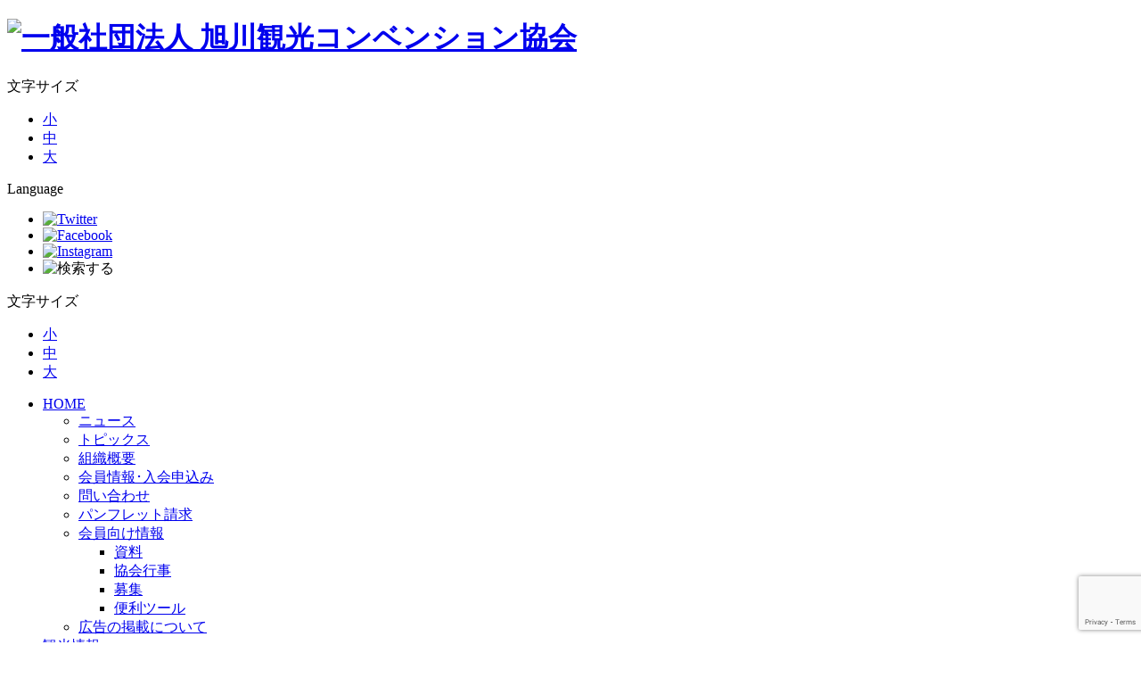

--- FILE ---
content_type: text/html; charset=UTF-8
request_url: https://www.atca.jp/%E3%81%82%E3%81%95%E3%81%B2%E3%81%8B%E3%82%8F%E9%9F%B3%E6%A5%BD%E3%81%AE%E5%A4%95%E3%81%B9%E3%80%80%EF%BC%91%EF%BC%92%E6%9C%88%EF%BC%95%E6%97%A5%EF%BC%88%E6%9C%A8%EF%BC%89%E9%96%8B%E5%82%AC%E3%81%A7/?members=02
body_size: 14296
content:

<!doctype html>
<html lang="ja">
<head>

	<meta charset="UTF-8">
	<meta http-equiv="X-UA-Compatible" content="IE=edge">
	<meta name="viewport" content="width=device-width, initial-scale=1">
	<meta name="format-detection" content="telephone=no">
	
	<script type="text/javascript" src="https://ajax.googleapis.com/ajax/libs/jquery/3.5.1/jquery.min.js"></script>
	<script type="text/javascript" src="/js/grant-simple-anchor-link.js"></script>
	<link rel="stylesheet" href="/css/grant-simple-anchor-link.css" type="text/css" /> 
	<link href="/common.css?20251125" rel="stylesheet" type="text/css" />
	<link rel="stylesheet" href="https://use.fontawesome.com/releases/v5.6.3/css/all.css" integrity="sha384-UHRtZLI+pbxtHCWp1t77Bi1L4ZtiqrqD80Kn4Z8NTSRyMA2Fd33n5dQ8lWUE00s/" crossorigin="anonymous">
	
	<link rel="preconnect" href="https://fonts.gstatic.com">
	<link href="https://fonts.googleapis.com/css2?family=Kosugi+Maru&display=swap" rel="stylesheet"> 
	
	<link rel="shortcut icon" href="https://www.atca.jp/wp-content/themes/actanew/favicon.ico">

	<title>あさひかわ音楽の夕べ　12月5日（木）開催です♪ &#8211; 一般社団法人　旭川観光コンベンション協会</title>
<meta name='robots' content='max-image-preview:large' />
	<style>img:is([sizes="auto" i], [sizes^="auto," i]) { contain-intrinsic-size: 3000px 1500px }</style>
	<link rel='dns-prefetch' href='//cdnjs.cloudflare.com' />
<link rel='dns-prefetch' href='//use.fontawesome.com' />
<link rel='dns-prefetch' href='//fonts.googleapis.com' />
<link rel="alternate" type="application/rss+xml" title="一般社団法人　旭川観光コンベンション協会 &raquo; フィード" href="https://www.atca.jp/feed/" />
<link rel="alternate" type="application/rss+xml" title="一般社団法人　旭川観光コンベンション協会 &raquo; コメントフィード" href="https://www.atca.jp/comments/feed/" />
<script type="text/javascript">
/* <![CDATA[ */
window._wpemojiSettings = {"baseUrl":"https:\/\/s.w.org\/images\/core\/emoji\/16.0.1\/72x72\/","ext":".png","svgUrl":"https:\/\/s.w.org\/images\/core\/emoji\/16.0.1\/svg\/","svgExt":".svg","source":{"concatemoji":"https:\/\/www.atca.jp\/wp-includes\/js\/wp-emoji-release.min.js?ver=6.8.3"}};
/*! This file is auto-generated */
!function(s,n){var o,i,e;function c(e){try{var t={supportTests:e,timestamp:(new Date).valueOf()};sessionStorage.setItem(o,JSON.stringify(t))}catch(e){}}function p(e,t,n){e.clearRect(0,0,e.canvas.width,e.canvas.height),e.fillText(t,0,0);var t=new Uint32Array(e.getImageData(0,0,e.canvas.width,e.canvas.height).data),a=(e.clearRect(0,0,e.canvas.width,e.canvas.height),e.fillText(n,0,0),new Uint32Array(e.getImageData(0,0,e.canvas.width,e.canvas.height).data));return t.every(function(e,t){return e===a[t]})}function u(e,t){e.clearRect(0,0,e.canvas.width,e.canvas.height),e.fillText(t,0,0);for(var n=e.getImageData(16,16,1,1),a=0;a<n.data.length;a++)if(0!==n.data[a])return!1;return!0}function f(e,t,n,a){switch(t){case"flag":return n(e,"\ud83c\udff3\ufe0f\u200d\u26a7\ufe0f","\ud83c\udff3\ufe0f\u200b\u26a7\ufe0f")?!1:!n(e,"\ud83c\udde8\ud83c\uddf6","\ud83c\udde8\u200b\ud83c\uddf6")&&!n(e,"\ud83c\udff4\udb40\udc67\udb40\udc62\udb40\udc65\udb40\udc6e\udb40\udc67\udb40\udc7f","\ud83c\udff4\u200b\udb40\udc67\u200b\udb40\udc62\u200b\udb40\udc65\u200b\udb40\udc6e\u200b\udb40\udc67\u200b\udb40\udc7f");case"emoji":return!a(e,"\ud83e\udedf")}return!1}function g(e,t,n,a){var r="undefined"!=typeof WorkerGlobalScope&&self instanceof WorkerGlobalScope?new OffscreenCanvas(300,150):s.createElement("canvas"),o=r.getContext("2d",{willReadFrequently:!0}),i=(o.textBaseline="top",o.font="600 32px Arial",{});return e.forEach(function(e){i[e]=t(o,e,n,a)}),i}function t(e){var t=s.createElement("script");t.src=e,t.defer=!0,s.head.appendChild(t)}"undefined"!=typeof Promise&&(o="wpEmojiSettingsSupports",i=["flag","emoji"],n.supports={everything:!0,everythingExceptFlag:!0},e=new Promise(function(e){s.addEventListener("DOMContentLoaded",e,{once:!0})}),new Promise(function(t){var n=function(){try{var e=JSON.parse(sessionStorage.getItem(o));if("object"==typeof e&&"number"==typeof e.timestamp&&(new Date).valueOf()<e.timestamp+604800&&"object"==typeof e.supportTests)return e.supportTests}catch(e){}return null}();if(!n){if("undefined"!=typeof Worker&&"undefined"!=typeof OffscreenCanvas&&"undefined"!=typeof URL&&URL.createObjectURL&&"undefined"!=typeof Blob)try{var e="postMessage("+g.toString()+"("+[JSON.stringify(i),f.toString(),p.toString(),u.toString()].join(",")+"));",a=new Blob([e],{type:"text/javascript"}),r=new Worker(URL.createObjectURL(a),{name:"wpTestEmojiSupports"});return void(r.onmessage=function(e){c(n=e.data),r.terminate(),t(n)})}catch(e){}c(n=g(i,f,p,u))}t(n)}).then(function(e){for(var t in e)n.supports[t]=e[t],n.supports.everything=n.supports.everything&&n.supports[t],"flag"!==t&&(n.supports.everythingExceptFlag=n.supports.everythingExceptFlag&&n.supports[t]);n.supports.everythingExceptFlag=n.supports.everythingExceptFlag&&!n.supports.flag,n.DOMReady=!1,n.readyCallback=function(){n.DOMReady=!0}}).then(function(){return e}).then(function(){var e;n.supports.everything||(n.readyCallback(),(e=n.source||{}).concatemoji?t(e.concatemoji):e.wpemoji&&e.twemoji&&(t(e.twemoji),t(e.wpemoji)))}))}((window,document),window._wpemojiSettings);
/* ]]> */
</script>
<link rel='stylesheet' id='gutyblocks/guty-block-css' href='https://www.atca.jp/wp-content/plugins/wpvr/src/view.css?ver=6.8.3' type='text/css' media='all' />
<style id='wp-emoji-styles-inline-css' type='text/css'>

	img.wp-smiley, img.emoji {
		display: inline !important;
		border: none !important;
		box-shadow: none !important;
		height: 1em !important;
		width: 1em !important;
		margin: 0 0.07em !important;
		vertical-align: -0.1em !important;
		background: none !important;
		padding: 0 !important;
	}
</style>
<link rel='stylesheet' id='wp-block-library-css' href='https://www.atca.jp/wp-includes/css/dist/block-library/style.min.css?ver=6.8.3' type='text/css' media='all' />
<style id='classic-theme-styles-inline-css' type='text/css'>
/*! This file is auto-generated */
.wp-block-button__link{color:#fff;background-color:#32373c;border-radius:9999px;box-shadow:none;text-decoration:none;padding:calc(.667em + 2px) calc(1.333em + 2px);font-size:1.125em}.wp-block-file__button{background:#32373c;color:#fff;text-decoration:none}
</style>
<style id='global-styles-inline-css' type='text/css'>
:root{--wp--preset--aspect-ratio--square: 1;--wp--preset--aspect-ratio--4-3: 4/3;--wp--preset--aspect-ratio--3-4: 3/4;--wp--preset--aspect-ratio--3-2: 3/2;--wp--preset--aspect-ratio--2-3: 2/3;--wp--preset--aspect-ratio--16-9: 16/9;--wp--preset--aspect-ratio--9-16: 9/16;--wp--preset--color--black: #000000;--wp--preset--color--cyan-bluish-gray: #abb8c3;--wp--preset--color--white: #ffffff;--wp--preset--color--pale-pink: #f78da7;--wp--preset--color--vivid-red: #cf2e2e;--wp--preset--color--luminous-vivid-orange: #ff6900;--wp--preset--color--luminous-vivid-amber: #fcb900;--wp--preset--color--light-green-cyan: #7bdcb5;--wp--preset--color--vivid-green-cyan: #00d084;--wp--preset--color--pale-cyan-blue: #8ed1fc;--wp--preset--color--vivid-cyan-blue: #0693e3;--wp--preset--color--vivid-purple: #9b51e0;--wp--preset--gradient--vivid-cyan-blue-to-vivid-purple: linear-gradient(135deg,rgba(6,147,227,1) 0%,rgb(155,81,224) 100%);--wp--preset--gradient--light-green-cyan-to-vivid-green-cyan: linear-gradient(135deg,rgb(122,220,180) 0%,rgb(0,208,130) 100%);--wp--preset--gradient--luminous-vivid-amber-to-luminous-vivid-orange: linear-gradient(135deg,rgba(252,185,0,1) 0%,rgba(255,105,0,1) 100%);--wp--preset--gradient--luminous-vivid-orange-to-vivid-red: linear-gradient(135deg,rgba(255,105,0,1) 0%,rgb(207,46,46) 100%);--wp--preset--gradient--very-light-gray-to-cyan-bluish-gray: linear-gradient(135deg,rgb(238,238,238) 0%,rgb(169,184,195) 100%);--wp--preset--gradient--cool-to-warm-spectrum: linear-gradient(135deg,rgb(74,234,220) 0%,rgb(151,120,209) 20%,rgb(207,42,186) 40%,rgb(238,44,130) 60%,rgb(251,105,98) 80%,rgb(254,248,76) 100%);--wp--preset--gradient--blush-light-purple: linear-gradient(135deg,rgb(255,206,236) 0%,rgb(152,150,240) 100%);--wp--preset--gradient--blush-bordeaux: linear-gradient(135deg,rgb(254,205,165) 0%,rgb(254,45,45) 50%,rgb(107,0,62) 100%);--wp--preset--gradient--luminous-dusk: linear-gradient(135deg,rgb(255,203,112) 0%,rgb(199,81,192) 50%,rgb(65,88,208) 100%);--wp--preset--gradient--pale-ocean: linear-gradient(135deg,rgb(255,245,203) 0%,rgb(182,227,212) 50%,rgb(51,167,181) 100%);--wp--preset--gradient--electric-grass: linear-gradient(135deg,rgb(202,248,128) 0%,rgb(113,206,126) 100%);--wp--preset--gradient--midnight: linear-gradient(135deg,rgb(2,3,129) 0%,rgb(40,116,252) 100%);--wp--preset--font-size--small: 13px;--wp--preset--font-size--medium: 20px;--wp--preset--font-size--large: 36px;--wp--preset--font-size--x-large: 42px;--wp--preset--spacing--20: 0.44rem;--wp--preset--spacing--30: 0.67rem;--wp--preset--spacing--40: 1rem;--wp--preset--spacing--50: 1.5rem;--wp--preset--spacing--60: 2.25rem;--wp--preset--spacing--70: 3.38rem;--wp--preset--spacing--80: 5.06rem;--wp--preset--shadow--natural: 6px 6px 9px rgba(0, 0, 0, 0.2);--wp--preset--shadow--deep: 12px 12px 50px rgba(0, 0, 0, 0.4);--wp--preset--shadow--sharp: 6px 6px 0px rgba(0, 0, 0, 0.2);--wp--preset--shadow--outlined: 6px 6px 0px -3px rgba(255, 255, 255, 1), 6px 6px rgba(0, 0, 0, 1);--wp--preset--shadow--crisp: 6px 6px 0px rgba(0, 0, 0, 1);}:where(.is-layout-flex){gap: 0.5em;}:where(.is-layout-grid){gap: 0.5em;}body .is-layout-flex{display: flex;}.is-layout-flex{flex-wrap: wrap;align-items: center;}.is-layout-flex > :is(*, div){margin: 0;}body .is-layout-grid{display: grid;}.is-layout-grid > :is(*, div){margin: 0;}:where(.wp-block-columns.is-layout-flex){gap: 2em;}:where(.wp-block-columns.is-layout-grid){gap: 2em;}:where(.wp-block-post-template.is-layout-flex){gap: 1.25em;}:where(.wp-block-post-template.is-layout-grid){gap: 1.25em;}.has-black-color{color: var(--wp--preset--color--black) !important;}.has-cyan-bluish-gray-color{color: var(--wp--preset--color--cyan-bluish-gray) !important;}.has-white-color{color: var(--wp--preset--color--white) !important;}.has-pale-pink-color{color: var(--wp--preset--color--pale-pink) !important;}.has-vivid-red-color{color: var(--wp--preset--color--vivid-red) !important;}.has-luminous-vivid-orange-color{color: var(--wp--preset--color--luminous-vivid-orange) !important;}.has-luminous-vivid-amber-color{color: var(--wp--preset--color--luminous-vivid-amber) !important;}.has-light-green-cyan-color{color: var(--wp--preset--color--light-green-cyan) !important;}.has-vivid-green-cyan-color{color: var(--wp--preset--color--vivid-green-cyan) !important;}.has-pale-cyan-blue-color{color: var(--wp--preset--color--pale-cyan-blue) !important;}.has-vivid-cyan-blue-color{color: var(--wp--preset--color--vivid-cyan-blue) !important;}.has-vivid-purple-color{color: var(--wp--preset--color--vivid-purple) !important;}.has-black-background-color{background-color: var(--wp--preset--color--black) !important;}.has-cyan-bluish-gray-background-color{background-color: var(--wp--preset--color--cyan-bluish-gray) !important;}.has-white-background-color{background-color: var(--wp--preset--color--white) !important;}.has-pale-pink-background-color{background-color: var(--wp--preset--color--pale-pink) !important;}.has-vivid-red-background-color{background-color: var(--wp--preset--color--vivid-red) !important;}.has-luminous-vivid-orange-background-color{background-color: var(--wp--preset--color--luminous-vivid-orange) !important;}.has-luminous-vivid-amber-background-color{background-color: var(--wp--preset--color--luminous-vivid-amber) !important;}.has-light-green-cyan-background-color{background-color: var(--wp--preset--color--light-green-cyan) !important;}.has-vivid-green-cyan-background-color{background-color: var(--wp--preset--color--vivid-green-cyan) !important;}.has-pale-cyan-blue-background-color{background-color: var(--wp--preset--color--pale-cyan-blue) !important;}.has-vivid-cyan-blue-background-color{background-color: var(--wp--preset--color--vivid-cyan-blue) !important;}.has-vivid-purple-background-color{background-color: var(--wp--preset--color--vivid-purple) !important;}.has-black-border-color{border-color: var(--wp--preset--color--black) !important;}.has-cyan-bluish-gray-border-color{border-color: var(--wp--preset--color--cyan-bluish-gray) !important;}.has-white-border-color{border-color: var(--wp--preset--color--white) !important;}.has-pale-pink-border-color{border-color: var(--wp--preset--color--pale-pink) !important;}.has-vivid-red-border-color{border-color: var(--wp--preset--color--vivid-red) !important;}.has-luminous-vivid-orange-border-color{border-color: var(--wp--preset--color--luminous-vivid-orange) !important;}.has-luminous-vivid-amber-border-color{border-color: var(--wp--preset--color--luminous-vivid-amber) !important;}.has-light-green-cyan-border-color{border-color: var(--wp--preset--color--light-green-cyan) !important;}.has-vivid-green-cyan-border-color{border-color: var(--wp--preset--color--vivid-green-cyan) !important;}.has-pale-cyan-blue-border-color{border-color: var(--wp--preset--color--pale-cyan-blue) !important;}.has-vivid-cyan-blue-border-color{border-color: var(--wp--preset--color--vivid-cyan-blue) !important;}.has-vivid-purple-border-color{border-color: var(--wp--preset--color--vivid-purple) !important;}.has-vivid-cyan-blue-to-vivid-purple-gradient-background{background: var(--wp--preset--gradient--vivid-cyan-blue-to-vivid-purple) !important;}.has-light-green-cyan-to-vivid-green-cyan-gradient-background{background: var(--wp--preset--gradient--light-green-cyan-to-vivid-green-cyan) !important;}.has-luminous-vivid-amber-to-luminous-vivid-orange-gradient-background{background: var(--wp--preset--gradient--luminous-vivid-amber-to-luminous-vivid-orange) !important;}.has-luminous-vivid-orange-to-vivid-red-gradient-background{background: var(--wp--preset--gradient--luminous-vivid-orange-to-vivid-red) !important;}.has-very-light-gray-to-cyan-bluish-gray-gradient-background{background: var(--wp--preset--gradient--very-light-gray-to-cyan-bluish-gray) !important;}.has-cool-to-warm-spectrum-gradient-background{background: var(--wp--preset--gradient--cool-to-warm-spectrum) !important;}.has-blush-light-purple-gradient-background{background: var(--wp--preset--gradient--blush-light-purple) !important;}.has-blush-bordeaux-gradient-background{background: var(--wp--preset--gradient--blush-bordeaux) !important;}.has-luminous-dusk-gradient-background{background: var(--wp--preset--gradient--luminous-dusk) !important;}.has-pale-ocean-gradient-background{background: var(--wp--preset--gradient--pale-ocean) !important;}.has-electric-grass-gradient-background{background: var(--wp--preset--gradient--electric-grass) !important;}.has-midnight-gradient-background{background: var(--wp--preset--gradient--midnight) !important;}.has-small-font-size{font-size: var(--wp--preset--font-size--small) !important;}.has-medium-font-size{font-size: var(--wp--preset--font-size--medium) !important;}.has-large-font-size{font-size: var(--wp--preset--font-size--large) !important;}.has-x-large-font-size{font-size: var(--wp--preset--font-size--x-large) !important;}
:where(.wp-block-post-template.is-layout-flex){gap: 1.25em;}:where(.wp-block-post-template.is-layout-grid){gap: 1.25em;}
:where(.wp-block-columns.is-layout-flex){gap: 2em;}:where(.wp-block-columns.is-layout-grid){gap: 2em;}
:root :where(.wp-block-pullquote){font-size: 1.5em;line-height: 1.6;}
</style>
<link rel='stylesheet' id='contact-form-7-css' href='https://www.atca.jp/wp-content/plugins/contact-form-7/includes/css/styles.css?ver=5.7.5.1' type='text/css' media='all' />
<link rel='stylesheet' id='contact-form-7-confirm-css' href='https://www.atca.jp/wp-content/plugins/contact-form-7-add-confirm/includes/css/styles.css?ver=5.1' type='text/css' media='all' />
<link rel='stylesheet' id='actanew_Theme-style-css' href='https://www.atca.jp/wp-content/themes/actanew/style.css?ver=6.8.3' type='text/css' media='all' />
<link rel='stylesheet' id='common-css-css' href='https://www.atca.jp/wp-content/themes/actanew/common/css/style.css?ver=6.8.3' type='text/css' media='all' />
<link rel='stylesheet' id='slick-css-css' href='https://www.atca.jp/wp-content/themes/actanew/common/css/libs/slick.css?ver=6.8.3' type='text/css' media='all' />
<link rel='stylesheet' id='slick-theme-css-css' href='https://www.atca.jp/wp-content/themes/actanew/common/css/libs/slick-theme.css?ver=6.8.3' type='text/css' media='all' />
<link rel='stylesheet' id='wp-ulike-css' href='https://www.atca.jp/wp-content/plugins/wp-ulike/assets/css/wp-ulike.min.css?ver=4.6.2' type='text/css' media='all' />
<link rel='stylesheet' id='wpvrfontawesome-css' href='https://use.fontawesome.com/releases/v5.7.2/css/all.css?ver=7.3.3' type='text/css' media='all' />
<link rel='stylesheet' id='panellium-css-css' href='https://www.atca.jp/wp-content/plugins/wpvr/public/lib/pannellum/src/css/pannellum.css?ver=1' type='text/css' media='all' />
<link rel='stylesheet' id='videojs-css-css' href='https://www.atca.jp/wp-content/plugins/wpvr/public/lib/pannellum/src/css/video-js.css?ver=1' type='text/css' media='all' />
<link rel='stylesheet' id='owl-css-css' href='https://www.atca.jp/wp-content/plugins/wpvr/public/css/owl.carousel.css?ver=7.3.3' type='text/css' media='all' />
<link rel='stylesheet' id='wpvr-css' href='https://www.atca.jp/wp-content/plugins/wpvr/public/css/wpvr-public.css?ver=7.3.3' type='text/css' media='all' />
<link rel='stylesheet' id='wp-pagenavi-css' href='https://www.atca.jp/wp-content/plugins/wp-pagenavi/pagenavi-css.css?ver=2.70' type='text/css' media='all' />
<link rel='stylesheet' id='twentytwelve-fonts-css' href='https://fonts.googleapis.com/css?family=Open+Sans:400italic,700italic,400,700&#038;subset=latin,latin-ext' type='text/css' media='all' />
<link rel='stylesheet' id='twentytwelve-style-css' href='https://www.atca.jp/wp-content/themes/actanew/style.css?ver=6.8.3' type='text/css' media='all' />
<!--[if lt IE 9]>
<link rel='stylesheet' id='twentytwelve-ie-css' href='https://www.atca.jp/wp-content/themes/actanew/css/ie.css?ver=20121010' type='text/css' media='all' />
<![endif]-->
<link rel='stylesheet' id='wp-members-css' href='https://www.atca.jp/wp-content/plugins/wp-members/assets/css/forms/generic-no-float.min.css?ver=3.4.1.2' type='text/css' media='all' />
<link rel='stylesheet' id='fancybox-css' href='https://www.atca.jp/wp-content/plugins/easy-fancybox/fancybox/1.5.3/jquery.fancybox.min.css?ver=6.8.3' type='text/css' media='screen' />
<style id='fancybox-inline-css' type='text/css'>
#fancybox-content{border-color:#fff;}
</style>
<script type="text/javascript" src="https://www.atca.jp/wp-content/plugins/strx-magic-floating-sidebar-maker/js/debounce.js?ver=6.8.3" id="debounce-js"></script>
<script type="text/javascript" src="https://www.atca.jp/wp-includes/js/jquery/jquery.min.js?ver=3.7.1" id="jquery-core-js"></script>
<script type="text/javascript" src="https://www.atca.jp/wp-includes/js/jquery/jquery-migrate.min.js?ver=3.4.1" id="jquery-migrate-js"></script>
<script type="text/javascript" src="https://www.atca.jp/wp-content/plugins/strx-magic-floating-sidebar-maker/js/strx-magic-floating-sidebar-maker.js?ver=6.8.3" id="strx-magic-floating-sidebar-maker-js"></script>
<script type="text/javascript" src="https://www.atca.jp/wp-content/plugins/wpvr/public/lib/pannellum/src/js/pannellum.js?ver=1" id="panellium-js-js"></script>
<script type="text/javascript" src="https://www.atca.jp/wp-content/plugins/wpvr/public/lib/pannellum/src/js/libpannellum.js?ver=1" id="panelliumlib-js-js"></script>
<script type="text/javascript" src="https://www.atca.jp/wp-content/plugins/wpvr/public/js/video.js?ver=1" id="videojs-js-js"></script>
<script type="text/javascript" src="https://www.atca.jp/wp-content/plugins/wpvr/public/lib/pannellum/src/js/videojs-pannellum-plugin.js?ver=1" id="panelliumvid-js-js"></script>
<script type="text/javascript" src="https://www.atca.jp/wp-content/plugins/wpvr/public/js/owl.carousel.js?ver=6.8.3" id="owl-js-js"></script>
<script type="text/javascript" src="https://cdnjs.cloudflare.com/ajax/libs/jquery-cookie/1.4.1/jquery.cookie.js?ver=1" id="jquery_cookie-js"></script>
<script type="text/javascript" src="//cdnjs.cloudflare.com/ajax/libs/jquery-easing/1.4.1/jquery.easing.min.js?ver=6.8.3" id="jquery-easing-js"></script>
<link rel="https://api.w.org/" href="https://www.atca.jp/wp-json/" /><link rel="alternate" title="JSON" type="application/json" href="https://www.atca.jp/wp-json/wp/v2/posts/1024" /><link rel="EditURI" type="application/rsd+xml" title="RSD" href="https://www.atca.jp/xmlrpc.php?rsd" />
<meta name="generator" content="WordPress 6.8.3" />
<link rel="canonical" href="https://www.atca.jp/%e3%81%82%e3%81%95%e3%81%b2%e3%81%8b%e3%82%8f%e9%9f%b3%e6%a5%bd%e3%81%ae%e5%a4%95%e3%81%b9%e3%80%80%ef%bc%91%ef%bc%92%e6%9c%88%ef%bc%95%e6%97%a5%ef%bc%88%e6%9c%a8%ef%bc%89%e9%96%8b%e5%82%ac%e3%81%a7/" />
<link rel='shortlink' href='https://www.atca.jp/?p=1024' />
<link rel="alternate" title="oEmbed (JSON)" type="application/json+oembed" href="https://www.atca.jp/wp-json/oembed/1.0/embed?url=https%3A%2F%2Fwww.atca.jp%2F%25e3%2581%2582%25e3%2581%2595%25e3%2581%25b2%25e3%2581%258b%25e3%2582%258f%25e9%259f%25b3%25e6%25a5%25bd%25e3%2581%25ae%25e5%25a4%2595%25e3%2581%25b9%25e3%2580%2580%25ef%25bc%2591%25ef%25bc%2592%25e6%259c%2588%25ef%25bc%2595%25e6%2597%25a5%25ef%25bc%2588%25e6%259c%25a8%25ef%25bc%2589%25e9%2596%258b%25e5%2582%25ac%25e3%2581%25a7%2F" />
<link rel="alternate" title="oEmbed (XML)" type="text/xml+oembed" href="https://www.atca.jp/wp-json/oembed/1.0/embed?url=https%3A%2F%2Fwww.atca.jp%2F%25e3%2581%2582%25e3%2581%2595%25e3%2581%25b2%25e3%2581%258b%25e3%2582%258f%25e9%259f%25b3%25e6%25a5%25bd%25e3%2581%25ae%25e5%25a4%2595%25e3%2581%25b9%25e3%2580%2580%25ef%25bc%2591%25ef%25bc%2592%25e6%259c%2588%25ef%25bc%2595%25e6%2597%25a5%25ef%25bc%2588%25e6%259c%25a8%25ef%25bc%2589%25e9%2596%258b%25e5%2582%25ac%25e3%2581%25a7%2F&#038;format=xml" />

<!-- BEGIN: WP Social Bookmarking Light HEAD --><script>
    (function (d, s, id) {
        var js, fjs = d.getElementsByTagName(s)[0];
        if (d.getElementById(id)) return;
        js = d.createElement(s);
        js.id = id;
        js.src = "//connect.facebook.net/ja_JP/sdk.js#xfbml=1&version=v2.7";
        fjs.parentNode.insertBefore(js, fjs);
    }(document, 'script', 'facebook-jssdk'));
</script>
<style type="text/css">.wp_social_bookmarking_light{
    border: 0 !important;
    padding: 0 !important;
    margin: 0 !important;
}
.wp_social_bookmarking_light div{
    float: left !important;
    border: 0 !important;
    padding: 0 !important;
    margin: 0 5px 0px 0 !important;
    height: 23px !important;
    text-indent: 0 !important;
}
.wp_social_bookmarking_light img{
    border: 0 !important;
    padding: 0;
    margin: 0;
    vertical-align: top !important;
}
.wp_social_bookmarking_light_clear{
    clear: both !important;
}
.wsbl_twitter{
    width: 100px;
}
</style>
<!-- END: WP Social Bookmarking Light HEAD -->
<!-- Google tag (gtag.js) -->
<script async src="https://www.googletagmanager.com/gtag/js?id=G-J9W9NKK29W"></script>
<script>
  window.dataLayer = window.dataLayer || [];
  function gtag(){dataLayer.push(arguments);}
  gtag('js', new Date());

  gtag('config', 'G-J9W9NKK29W');
</script>
</head>


<body class="wp-singular post-template-default single single-post postid-1024 single-format-standard wp-theme-actanew lower topics-detail post-template-single-ptn-a default-template %e3%81%82%e3%81%95%e3%81%b2%e3%81%8b%e3%82%8f%e9%9f%b3%e6%a5%bd%e3%81%ae%e5%a4%95%e3%81%b9%e3%80%80%ef%bc%91%ef%bc%92%e6%9c%88%ef%bc%95%e6%97%a5%ef%bc%88%e6%9c%a8%ef%bc%89%e9%96%8b%e5%82%ac%e3%81%a7 custom-font-enabled">


<header id="header">
	<div class="wrap header-inner">
		<h1 class="hd-logo"><a href="https://www.atca.jp/"><img src="https://www.atca.jp/wp-content/themes/actanew/img/default/hd-logo.png" width="582" height="107" alt="一般社団法人 旭川観光コンベンション協会"/></a></h1>
		<div class="box">
			<div class="sw-font-size pc" translate="no">
				<p>文字サイズ</p>
				<ul>
					<li><a href="#">小</a></li>
					<li class="t2"><a href="#">中</a></li>
					<li><a href="#">大</a></li>
				</ul>
			</div>
			<div class="sw-lang" translate="no">
				<p>Language</p>
				<div id="google_translate_element"></div>
				<script type="text/javascript">
					function googleTranslateElementInit() {
						new google.translate.TranslateElement({pageLanguage: 'ja', includedLanguages: 'en,ko,ms,th,tl,vi,zh-CN,zh-TW', layout: google.translate.TranslateElement.InlineLayout.SIMPLE}, 'google_translate_element');
					}
					</script>
				<script type="text/javascript" src="//translate.google.com/translate_a/element.js?cb=googleTranslateElementInit"></script>
			</div>
		</div>
		<div class="sns-box">
			<ul>
				<li><a href="https://twitter.com/atca_Asahikawa/" target="_blank" rel="noopenner"><img src="https://www.atca.jp/wp-content/themes/actanew/img/default/ico-head01.svg" alt="Twitter"/></a></li>
				<li><a href="https://www.facebook.com/asahikawa.tourist.convention.association/" target="_blank" rel="noopenner"><img src="https://www.atca.jp/wp-content/themes/actanew/img/default/ico-head02.svg" alt="Facebook"/></a></li>
				<li><a href="https://www.instagram.com/atca_hokkaido/" target="_blank" rel="noopenner"><img src="https://www.atca.jp/wp-content/themes/actanew/img/default/ico-head03@2x.png" alt="Instagram"/></a></li>
				<li class="btn-search"><img src="https://www.atca.jp/wp-content/themes/actanew/img/default/ico-head04.svg" alt="検索する"/></li>
			</ul>
		</div>
		<nav id="gnav">
			<div class="button">
				<a class="menu_btn btn-open">
					<span></span>
					<span></span>
					<span></span>
				</a>
			</div>
			<div class="overlay">
				<div class="wrap">
					<div class="sp sp-submenu">
						<div class="sw-font-size sp" translate="no">
							<p>文字サイズ</p>
							<ul>
								<li><a href="#">小</a></li>
								<li class="t2"><a href="#">中</a></li>
								<li><a href="#">大</a></li>
							</ul>
						</div>
					</div>
					<ul class="wrap-nav">
						<li><a href="https://www.atca.jp/">HOME</a>
							<ul>
								<li><a href="https://www.atca.jp/category/information/">ニュース</a></li>
								<li><a href="https://www.atca.jp/category/topics/">トピックス</a></li>
								<li><a href="https://www.atca.jp/soshiki/">組織概要</a></li>
								<li><a href="https://www.atca.jp/members/">会員情報･入会申込み</a></li>
								<li><a href="https://www.atca.jp/contact/">問い合わせ</a></li>
								<li><a href="https://www.atca.jp/document_order/">パンフレット請求</a></li>
								<li><a href="https://www.atca.jp/members-information/">会員向け情報</a>
									<ul>
										<li><a href="https://www.atca.jp/members-information/k-shiryou/"><span>資料</span></a></li>
										<li><a href="https://www.atca.jp/members-information/k-gyouji/"><span>協会行事</span></a></li>
										<li><a href="https://www.atca.jp/members-information/k-boshuu/"><span>募集</span></a></li>
										<li><a href="https://www.atca.jp/members-information/k-tool/"><span>便利ツール</span></a></li>
									</ul>
								</li>
								<li><a href="https://www.atca.jp/banner-ad/">広告の掲載について</a></li>
							</ul>
						</li>
						<li><a href="https://www.atca.jp/kankou/">観光情報</a></li>
						<li><a href="https://www.atca.jp/info/">ＭＩＣＥ情報</a></li>
						<li><a href="https://www.atca.jp/filmcommission/">フィルムコミッション</a></li>
					</ul>
				</div>
			</div>
		</nav>
	</div>
	<div id="searchbox">
		<form role="search" method="get" id="searchform" class="searchform" action="https://www.atca.jp/">
			<div class="wrap">
				<label class="screen-reader-text" for="s"></label>
				<input type="text" value="" name="s" id="s" placeholder="検索ワード" />
				<input type="submit" id="searchsubmit" value="検索" />
			</div>
		</form>
	</div>
</header>
	
<div id="main" class="wrapper">








<div id="default-page-header">
		<h2><span>トピックス</span></h2>
	</div>

<div class="members-nav">
	<div class="wrap">
		<ul>
			<li><a href="https://www.atca.jp/soshiki/">組織概要</a></li>
			<li><a href="https://www.atca.jp/members/">会員情報･入会申込み</a></li>
			<li><a href="https://www.atca.jp/members-information/">会員向け情報</a></li>
			<li><a href="https://www.atca.jp/banner-ad/">広告の掲載について</a></li>
		</ul>
	</div>
</div>

<div class="main-wrap">

		<div id="breadcrumb" class="clearfix">
		<div class="wrap">
			<ol class="clearfix" itemscope="" itemtype="http://schema.org/BreadcrumbList">
				<li itemprop="itemListElement" itemscope="" itemtype="http://schema.org/ListItem"><a href="https://www.atca.jp/" itemprop="item"><span itemprop="name">トップ</span></a>
					<meta itemprop="position" content="1">
				</li>
								<li itemprop="itemListElement" itemscope="" itemtype="http://schema.org/ListItem"><a href="https://www.atca.jp/category/topics/" itemprop="item"><span itemprop="name">トピックス</span></a>
					<meta itemprop="position" content="2">
				</li>
				
				<li itemprop="itemListElement" itemscope="" itemtype="http://schema.org/ListItem"><span itemprop="name">あさひかわ音楽の夕べ　12月5日（木）開催です♪</span>
					<meta itemprop="position" content="3">
				</li>
			</ol>
		</div>
	</div>
		
		
		
	
	<div class="main-box wrap">
					<p class="head-meta"><span>NEWS</span> <time>2013.12.04</time></p>
				
				
	<article id="post-1024" class="post-1024 post type-post status-publish format-standard has-post-thumbnail hentry category-topics">
				<header class="entry-header">
									<h1 class="entry-title">あさひかわ音楽の夕べ　12月5日（木）開催です♪</h1>
								</header><!-- .entry-header -->

				<div class="entry-content">
			<p>いよいよ「あさひかわ音楽の夕べ」が開催となります♪</p>
<p>当日券は３,０００円となっております。皆様のお越しを心よりお待ちしております。</p>
<p>とき／２０１３年１２月５日（木）　開場／１７：３０　　開演／１８：００</p>
<p>ところ／旭川市民文化会館　大ホール</p>
<p>協賛：日本航空旭川支店・ＡＩＲ ＤＯ札幌支店・白金四季の森 パークヒルズ</p>
<p><span style="color: #976f68;">☆　プログラム　☆</span></p>
<p><span style="color: #976f68;">＜第１部＞</span></p>
<p><span style="color: #976f68;">旭川東高等学校の音楽部のみなさまの歌声　　／　　旭川各界のみなさまの歌声</span></p>
<p><span style="color: #976f68;">＜第２部＞</span></p>
<p><span style="color: #976f68;">第５回旭川Karaokeグランプリ決勝戦　～予選を勝ち抜いた６組によるチャンピオン争い～</span></p>
<p><span style="color: #976f68;">＜第３部＞　歌謡ステージ</span></p>
<p><span style="color: #976f68;">旭川観光大使　若原りょう　　／　　韓国出身　ハンジナ</span></p>
<p>この催しの収益金は旭川の観光振興・観光ボランティア育成に役立たせていただきます。</p>
<div class='wp_social_bookmarking_light'>        <div class="wsbl_facebook_like"><div id="fb-root"></div><fb:like href="https://www.atca.jp/%e3%81%82%e3%81%95%e3%81%b2%e3%81%8b%e3%82%8f%e9%9f%b3%e6%a5%bd%e3%81%ae%e5%a4%95%e3%81%b9%e3%80%80%ef%bc%91%ef%bc%92%e6%9c%88%ef%bc%95%e6%97%a5%ef%bc%88%e6%9c%a8%ef%bc%89%e9%96%8b%e5%82%ac%e3%81%a7/" layout="button" action="like" width="100" share="false" show_faces="false" ></fb:like></div>        <div class="wsbl_facebook_share"><div id="fb-root"></div><fb:share-button href="https://www.atca.jp/%e3%81%82%e3%81%95%e3%81%b2%e3%81%8b%e3%82%8f%e9%9f%b3%e6%a5%bd%e3%81%ae%e5%a4%95%e3%81%b9%e3%80%80%ef%bc%91%ef%bc%92%e6%9c%88%ef%bc%95%e6%97%a5%ef%bc%88%e6%9c%a8%ef%bc%89%e9%96%8b%e5%82%ac%e3%81%a7/" type="button" ></fb:share-button></div>        <div class="wsbl_twitter"><a onclick="javascript:pageTracker._trackPageview('/outgoing/twitter.com/share');"  href="https://twitter.com/share" class="twitter-share-button" data-url="https://www.atca.jp/%e3%81%82%e3%81%95%e3%81%b2%e3%81%8b%e3%82%8f%e9%9f%b3%e6%a5%bd%e3%81%ae%e5%a4%95%e3%81%b9%e3%80%80%ef%bc%91%ef%bc%92%e6%9c%88%ef%bc%95%e6%97%a5%ef%bc%88%e6%9c%a8%ef%bc%89%e9%96%8b%e5%82%ac%e3%81%a7/" data-text="あさひかわ音楽の夕べ　12月5日（木）開催です♪" data-lang="ja">Tweet</a></div>        <div class="wsbl_google_plus_one"><g:plusone size="medium" annotation="none" href="https://www.atca.jp/%e3%81%82%e3%81%95%e3%81%b2%e3%81%8b%e3%82%8f%e9%9f%b3%e6%a5%bd%e3%81%ae%e5%a4%95%e3%81%b9%e3%80%80%ef%bc%91%ef%bc%92%e6%9c%88%ef%bc%95%e6%97%a5%ef%bc%88%e6%9c%a8%ef%bc%89%e9%96%8b%e5%82%ac%e3%81%a7/" ></g:plusone></div>        <div class="wsbl_line"><a onclick="javascript:pageTracker._trackPageview('/outgoing/line.me/R/msg/text/?%E3%81%82%E3%81%95%E3%81%B2%E3%81%8B%E3%82%8F%E9%9F%B3%E6%A5%BD%E3%81%AE%E5%A4%95%E3%81%B9%E3%80%8012%E6%9C%885%E6%97%A5%EF%BC%88%E6%9C%A8%EF%BC%89%E9%96%8B%E5%82%AC%E3%81%A7%E3%81%99%E2%99%AA%0D%0Ahttps%3A%2F%2Fwww.atca.jp%2F%25e3%2581%2582%25e3%2581%2595%25e3%2581%25b2%25e3%2581%258b%25e3%2582%258f%25e9%259f%25b3%25e6%25a5%25bd%25e3%2581%25ae%25e5%25a4%2595%25e3%2581%25b9%25e3%2580%2580%25ef%25bc%2591%25ef%25bc%2592%25e6%259c%2588%25ef%25bc%2595%25e6%2597%25a5%25ef%25bc%2588%25e6%259c%25a8%25ef%25bc%2589%25e9%2596%258b%25e5%2582%25ac%25e3%2581%25a7%2F');"  href='http://line.me/R/msg/text/?%E3%81%82%E3%81%95%E3%81%B2%E3%81%8B%E3%82%8F%E9%9F%B3%E6%A5%BD%E3%81%AE%E5%A4%95%E3%81%B9%E3%80%8012%E6%9C%885%E6%97%A5%EF%BC%88%E6%9C%A8%EF%BC%89%E9%96%8B%E5%82%AC%E3%81%A7%E3%81%99%E2%99%AA%0D%0Ahttps%3A%2F%2Fwww.atca.jp%2F%25e3%2581%2582%25e3%2581%2595%25e3%2581%25b2%25e3%2581%258b%25e3%2582%258f%25e9%259f%25b3%25e6%25a5%25bd%25e3%2581%25ae%25e5%25a4%2595%25e3%2581%25b9%25e3%2580%2580%25ef%25bc%2591%25ef%25bc%2592%25e6%259c%2588%25ef%25bc%2595%25e6%2597%25a5%25ef%25bc%2588%25e6%259c%25a8%25ef%25bc%2589%25e9%2596%258b%25e5%2582%25ac%25e3%2581%25a7%2F' title='LINEで送る' rel=nofollow class='wp_social_bookmarking_light_a' ><img src='https://www.atca.jp/wp-content/plugins/wp-social-bookmarking-light/public/images/line88x20.png' alt='LINEで送る' title='LINEで送る' width='88' height='20' class='wp_social_bookmarking_light_img' /></a></div></div>
<br class='wp_social_bookmarking_light_clear' />
					</div><!-- .entry-content -->
		
		<footer class="entry-meta">
			カテゴリー: <a href="https://www.atca.jp/category/topics/" rel="category tag">トピックス</a> | 投稿日: <a href="https://www.atca.jp/%e3%81%82%e3%81%95%e3%81%b2%e3%81%8b%e3%82%8f%e9%9f%b3%e6%a5%bd%e3%81%ae%e5%a4%95%e3%81%b9%e3%80%80%ef%bc%91%ef%bc%92%e6%9c%88%ef%bc%95%e6%97%a5%ef%bc%88%e6%9c%a8%ef%bc%89%e9%96%8b%e5%82%ac%e3%81%a7/" title="4:08 PM" rel="bookmark"><time class="entry-date" datetime="2013-12-04T16:08:52+09:00">2013年12月4日</time></a> | <span class="by-author">投稿者: <span class="author vcard"><a class="url fn n" href="https://www.atca.jp/author/atca/" title="atca の投稿をすべて表示" rel="author">atca</a></span></span>								</footer><!-- .entry-meta -->
	</article><!-- #post -->
				
<div id="comments" class="comments-area">

	
	
	
</div><!-- #comments .comments-area -->			
				<p class="back-to-list"><a href="#" onClick="history.back(); return false;">戻る</a></p>
			
		
	</div>
</div>

<!-- #main .wrapper --></div>

<div class="ft-slide01">
		<ul>
											<li><a href="https://www.city.asahikawa.hokkaido.jp/asahiyamazoo/" target="_blank" rel="noopener"><img src="https://www.atca.jp/wp-content/uploads/2021/04/asahiyama_zoo.jpg" width="200" height="104" alt="あさひかわ音楽の夕べ　12月5日（木）開催です♪"></a></li>
																<li><a href="https://www.atca.jp/ongaku-daikoshin/" target="_blank" rel="noopener"><img src="https://www.atca.jp/wp-content/uploads/2022/04/ae46b1f460ee46f789c27b264a6cb421-1.jpg" width="200" height="100" alt="あさひかわ音楽の夕べ　12月5日（木）開催です♪"></a></li>
																<li><a href="https://machiakari.atca.jp/" target="_blank" rel="noopener"><img src="https://www.atca.jp/wp-content/uploads/2021/04/machiakari2016.jpg" width="200" height="104" alt="あさひかわ音楽の夕べ　12月5日（木）開催です♪"></a></li>
																<li><a href="https://musicweek.asahikawa.info/?utm_source=transfer&utm_medium=site" target="_blank" rel="noopener"><img src="https://www.atca.jp/wp-content/uploads/2025/04/dd584e04ef47da9ad3f68d4aab65bd83-e1745824315266.jpg" width="913" height="485" alt="あさひかわ音楽の夕べ　12月5日（木）開催です♪"></a></li>
																<li><a href="https://do-hoku.com" target="_blank" rel="noopener"><img src="https://www.atca.jp/wp-content/uploads/2024/10/76592579ea4b31582d73b8388bb404f8.png" width="600" height="357" alt="あさひかわ音楽の夕べ　12月5日（木）開催です♪"></a></li>
																<li><a href="https://tabiiro.jp/leisure/hokkaido/asahikawa/" target="_blank" rel="noopener"><img src="https://www.atca.jp/wp-content/uploads/2021/04/204_70.jpg" width="204" height="70" alt="あさひかわ音楽の夕べ　12月5日（木）開催です♪"></a></li>
																<li><a href="https://www.aapb.co.jp/" target="_blank" rel="noopener"><img src="https://www.atca.jp/wp-content/uploads/2021/04/asahikawa_airport.jpg" width="200" height="48" alt="あさひかわ音楽の夕べ　12月5日（木）開催です♪"></a></li>
																<li><a href="https://www.atca.jp/kamikan/" target="_blank" rel="noopener"><img src="https://www.atca.jp/wp-content/uploads/2022/04/0d40a5e4a645fc6b96e767d64ac0878e-1.png" width="258" height="56" alt="あさひかわ音楽の夕べ　12月5日（木）開催です♪"></a></li>
																<li><a href="https://cycling.do-hoku.com/" target="_blank" rel="noopener"><img src="https://www.atca.jp/wp-content/uploads/2022/08/4544b43fa8681e9cf54adb35a76d5d82.jpg" width="200" height="100" alt="あさひかわ音楽の夕べ　12月5日（木）開催です♪"></a></li>
							</ul>
	</div>
	
<div class="ft-ads01">
	<div class="wrap">
		<ul>
											<li><a href="http://www.art-asahikawa.com/" target="_blank" rel="noopener"><img src="https://www.atca.jp/wp-content/uploads/2022/04/e599eceee0c93c44e474a8a759dd86c3.jpg" width="201" height="51" alt="あさひかわ音楽の夕べ　12月5日（木）開催です♪"></a></li>
																<li><a href="https://www.atca.jp/20210118-2/"><img src="https://www.atca.jp/wp-content/uploads/2021/04/69fcaf48df1d12ff9a1dd40159b56b16-270x68-1.jpg" width="270" height="68" alt="あさひかわ音楽の夕べ　12月5日（木）開催です♪"></a></li>
																<li><a href="http://www.chuuo-hire.com/taxi/tourism.html#teigaku" target="_blank" rel="noopener"><img src="https://www.atca.jp/wp-content/uploads/2021/04/asahire003.jpg" width="200" height="50" alt="あさひかわ音楽の夕べ　12月5日（木）開催です♪"></a></li>
																<li><a href="https://www.daiwahouse.co.jp/mansion/hokkaido/asahikawa/?med=124&argument=g5RIyS9k&dmai=a628dd48a445d1&gclid=Cj0KCQjw8uOWBhDXARIsAOxKJ2FiFh6uJbCxHI_GQDozts2a4Pff8xE79BdSyHMeBnddP1zy_cdub-IaAoKsEALw_wcB" target="_blank" rel="noopener"><img src="https://www.atca.jp/wp-content/uploads/2022/07/be947cb5fd9670704b67cf05fb7acfef.jpg" width="200" height="100" alt="あさひかわ音楽の夕べ　12月5日（木）開催です♪"></a></li>
							</ul>
	
	</div>
</div>

<div class="wrap">
	<p class="to-top"><a href="#top" class="scroll"><i class="fa fa-arrow-circle-right"></i> TOPに戻る</a></p>
</div>

<footer id="footer">
	<div class="wrap">
		<ul>
			<li><a href="https://www.atca.jp/"><i class="fa fa-caret-right"></i>HOME</a>
				<ul>
					<li><a href="https://www.atca.jp/category/information/">ニュース</a></li>
					<li><a href="https://www.atca.jp/category/topics/">トピックス</a></li>
				</ul>
			</li>
			<li><a href="https://www.atca.jp/soshiki/"><i class="fa fa-caret-right"></i>組織概要</a></li>
			<li><a href="https://www.atca.jp/members/"><i class="fa fa-caret-right"></i>会員情報･入会申込み</a></li>
		</ul>
		
		<ul>
			<li><a href="https://www.atca.jp/kankou/"><i class="fa fa-caret-right"></i>観光情報</a></li>
			<li><a href="https://www.atca.jp/info/"><i class="fa fa-caret-right"></i>ＭＩＣＥ情報</a></li>
			<li><a href="https://www.atca.jp/filmcommission/"><i class="fa fa-caret-right"></i>フィルムコミッション</a></li>
			<li><a href="https://www.city.asahikawa.hokkaido.jp/1400/photo/index.html" target="_blank" rel="noopener"><i class="fa fa-caret-right"></i>フォトライブラリー</a></li>
			<!-- <li><a href="https://www.atca.jp/photo/"><i class="fa fa-caret-right"></i>フォトライブラリー</a></li> -->
		</ul>
		
		<ul>
			<li><a href="https://www.atca.jp/members-information/"><i class="fa fa-caret-right"></i>会員向け情報</a>
				<ul>
					<li><a href="https://www.atca.jp/members-information/documents/">資料</a></li>
					<li><a href="https://www.atca.jp/members-information/events/">協会行事</a></li>
					<li><a href="https://www.atca.jp/members-information/enter/">募集</a></li>
					<li><a href="https://www.atca.jp/members-information/tools/">便利ツール</a></li>
				</ul>
			</li>
			<li><a href="https://www.atca.jp/banner-ad/"><i class="fa fa-caret-right"></i>広告の掲載について</a></li>
		</ul>
		
		<ul>
			<li><a href="https://www.atca.jp/contact/"><i class="fa fa-caret-right"></i>問い合わせ</a></li>
			<li><a href="https://www.atca.jp/document_order/"><i class="fa fa-caret-right"></i>パンフレット請求</a></li>
		</ul>
		
		<dl>
			<dt>一般社団法人 旭川観光コンベンション協会</dt>
			<dd>旭川市５条通７丁目　旭川フードテラス２階</dd>
			<dd>電話　０１６６－２３－００９０　<br class="sp">FAX　０１６６－２３－１１６６</dd>
		</dl>
	</div>
	<p id="copyright">Copyright(c) Asahikawa Tourist &amp; Convention Association All rights reserved.</p>
</footer>


<script type="speculationrules">
{"prefetch":[{"source":"document","where":{"and":[{"href_matches":"\/*"},{"not":{"href_matches":["\/wp-*.php","\/wp-admin\/*","\/wp-content\/uploads\/*","\/wp-content\/*","\/wp-content\/plugins\/*","\/wp-content\/themes\/actanew\/*","\/*\\?(.+)"]}},{"not":{"selector_matches":"a[rel~=\"nofollow\"]"}},{"not":{"selector_matches":".no-prefetch, .no-prefetch a"}}]},"eagerness":"conservative"}]}
</script>
<script type="text/javascript">strx.start({"content":"#content","sidebar":"#floatingss","wait":"3000","debounce":"50","animate":"500","offsetTop":"0","offsetBottom":"0","debug":0,"outline":0,"findids":0,"dynamicTop":"","jsInHead":"","minHDiff":"0"});</script>
<!-- tracker added by Ultimate Google Analytics plugin v1.6.0: http://www.oratransplant.nl/uga -->
<script type="text/javascript">
var gaJsHost = (("https:" == document.location.protocol) ? "https://ssl." : "http://www.");
document.write(unescape("%3Cscript src='" + gaJsHost + "google-analytics.com/ga.js' type='text/javascript'%3E%3C/script%3E"));
</script>
<script type="text/javascript">
var pageTracker = _gat._getTracker("UA-42727209-1");
pageTracker._initData();
pageTracker._trackPageview();
</script>

<!-- BEGIN: WP Social Bookmarking Light FOOTER -->    <script>!function(d,s,id){var js,fjs=d.getElementsByTagName(s)[0],p=/^http:/.test(d.location)?'http':'https';if(!d.getElementById(id)){js=d.createElement(s);js.id=id;js.src=p+'://platform.twitter.com/widgets.js';fjs.parentNode.insertBefore(js,fjs);}}(document, 'script', 'twitter-wjs');</script>    <script src="https://apis.google.com/js/platform.js" async defer>
        {lang: "ja"}
    </script><!-- END: WP Social Bookmarking Light FOOTER -->
<script type="text/javascript" src="https://www.atca.jp/wp-content/plugins/contact-form-7/includes/swv/js/index.js?ver=5.7.5.1" id="swv-js"></script>
<script type="text/javascript" id="contact-form-7-js-extra">
/* <![CDATA[ */
var wpcf7 = {"api":{"root":"https:\/\/www.atca.jp\/wp-json\/","namespace":"contact-form-7\/v1"}};
/* ]]> */
</script>
<script type="text/javascript" src="https://www.atca.jp/wp-content/plugins/contact-form-7/includes/js/index.js?ver=5.7.5.1" id="contact-form-7-js"></script>
<script type="text/javascript" src="https://www.atca.jp/wp-includes/js/jquery/jquery.form.min.js?ver=4.3.0" id="jquery-form-js"></script>
<script type="text/javascript" src="https://www.atca.jp/wp-content/plugins/contact-form-7-add-confirm/includes/js/scripts.js?ver=5.1" id="contact-form-7-confirm-js"></script>
<script type="text/javascript" src="https://www.atca.jp/wp-content/themes/actanew/common/js/common.js?ver=6.8.3" id="common-js-js"></script>
<script type="text/javascript" src="https://www.atca.jp/wp-content/themes/actanew/common/js/libs/slick.min.js?ver=6.8.3" id="slick-min-js-js"></script>
<script type="text/javascript" src="https://www.atca.jp/wp-content/themes/actanew/common/js/libs/jquery.matchHeight-min.js?ver=6.8.3" id="matchHeight-js-js"></script>
<script type="text/javascript" src="https://www.atca.jp/wp-content/themes/actanew/js/filmcommission.js?ver=6.8.3" id="filmcommission-js-js"></script>
<script type="text/javascript" id="wp_ulike-js-extra">
/* <![CDATA[ */
var wp_ulike_params = {"ajax_url":"https:\/\/www.atca.jp\/wp-admin\/admin-ajax.php","notifications":"0"};
/* ]]> */
</script>
<script type="text/javascript" src="https://www.atca.jp/wp-content/plugins/wp-ulike/assets/js/wp-ulike.min.js?ver=4.6.2" id="wp_ulike-js"></script>
<script type="text/javascript" id="wpvr-js-extra">
/* <![CDATA[ */
var wpvr_public = {"notice_active":"","notice":""};
/* ]]> */
</script>
<script type="text/javascript" src="https://www.atca.jp/wp-content/plugins/wpvr/public/js/wpvr-public.js?ver=7.3.3" id="wpvr-js"></script>
<script type="text/javascript" src="https://www.atca.jp/wp-content/plugins/anyway-feedback/assets/vendor/jquery.cookie/src/jquery.cookie.js?ver=1.4.1" id="jquery-cookie-js"></script>
<script type="text/javascript" id="anyway-feedback-js-extra">
/* <![CDATA[ */
var AFBP = {"ga":"0","already":"\u3059\u3067\u306b\u6295\u7968\u6e08\u307f\u3067\u3059\u3002"};
/* ]]> */
</script>
<script type="text/javascript" src="https://www.atca.jp/wp-content/plugins/anyway-feedback/assets/js/anyway-feedback-handler.min.js?ver=0.8" id="anyway-feedback-js"></script>
<script type="text/javascript" src="https://www.atca.jp/wp-content/themes/actanew/js/navigation.js?ver=1.0" id="twentytwelve-navigation-js"></script>
<script type="text/javascript" src="https://www.atca.jp/wp-content/plugins/easy-fancybox/fancybox/1.5.3/jquery.fancybox.min.js?ver=6.8.3" id="jquery-fancybox-js"></script>
<script type="text/javascript" id="jquery-fancybox-js-after">
/* <![CDATA[ */
var fb_timeout, fb_opts={'overlayShow':true,'hideOnOverlayClick':true,'showCloseButton':true,'margin':20,'enableEscapeButton':true,'autoScale':true };
if(typeof easy_fancybox_handler==='undefined'){
var easy_fancybox_handler=function(){
jQuery([".nolightbox","a.wp-block-fileesc_html__button","a.pin-it-button","a[href*='pinterest.com\/pin\/create']","a[href*='facebook.com\/share']","a[href*='twitter.com\/share']"].join(',')).addClass('nofancybox');
jQuery('a.fancybox-close').on('click',function(e){e.preventDefault();jQuery.fancybox.close()});
/* IMG */
var fb_IMG_select=jQuery('a[href*=".jpg" i]:not(.nofancybox,li.nofancybox>a),area[href*=".jpg" i]:not(.nofancybox),a[href*=".jpeg" i]:not(.nofancybox,li.nofancybox>a),area[href*=".jpeg" i]:not(.nofancybox),a[href*=".png" i]:not(.nofancybox,li.nofancybox>a),area[href*=".png" i]:not(.nofancybox)');
fb_IMG_select.addClass('fancybox image');
var fb_IMG_sections=jQuery('.gallery,.wp-block-gallery,.tiled-gallery,.wp-block-jetpack-tiled-gallery');
fb_IMG_sections.each(function(){jQuery(this).find(fb_IMG_select).attr('rel','gallery-'+fb_IMG_sections.index(this));});
jQuery('a.fancybox,area.fancybox,.fancybox>a').each(function(){jQuery(this).fancybox(jQuery.extend(true,{},fb_opts,{'transitionIn':'elastic','easingIn':'linear','transitionOut':'elastic','easingOut':'linear','opacity':false,'hideOnContentClick':false,'titleShow':true,'titlePosition':'outside','titleFromAlt':true,'showNavArrows':true,'enableKeyboardNav':true,'cyclic':false}))});
};};
var easy_fancybox_auto=function(){setTimeout(function(){jQuery('a#fancybox-auto,#fancybox-auto>a').first().trigger('click')},1000);};
jQuery(easy_fancybox_handler);jQuery(document).on('post-load',easy_fancybox_handler);
jQuery(easy_fancybox_auto);
/* ]]> */
</script>
<script type="text/javascript" src="https://www.atca.jp/wp-content/plugins/easy-fancybox/vendor/jquery.mousewheel.min.js?ver=3.1.13" id="jquery-mousewheel-js"></script>
<script type="text/javascript" src="https://www.google.com/recaptcha/api.js?render=6LeEkAYcAAAAAEjxz5quK1ySQXiozPACf9-B53U8&amp;ver=3.0" id="google-recaptcha-js"></script>
<script type="text/javascript" src="https://www.atca.jp/wp-includes/js/dist/vendor/wp-polyfill.min.js?ver=3.15.0" id="wp-polyfill-js"></script>
<script type="text/javascript" id="wpcf7-recaptcha-js-extra">
/* <![CDATA[ */
var wpcf7_recaptcha = {"sitekey":"6LeEkAYcAAAAAEjxz5quK1ySQXiozPACf9-B53U8","actions":{"homepage":"homepage","contactform":"contactform"}};
/* ]]> */
</script>
<script type="text/javascript" src="https://www.atca.jp/wp-content/plugins/contact-form-7/modules/recaptcha/index.js?ver=5.7.5.1" id="wpcf7-recaptcha-js"></script>
				<script type="text/javascript">
					jQuery.noConflict();
					(
						function ( $ ) {
							$( function () {
								$( "area[href*=\\#],a[href*=\\#]:not([href=\\#]):not([href^='\\#tab']):not([href^='\\#quicktab']):not([href^='\\#pane'])" ).click( function () {
									if ( location.pathname.replace( /^\//, '' ) == this.pathname.replace( /^\//, '' ) && location.hostname == this.hostname ) {
										var target = $( this.hash );
										target = target.length ? target : $( '[name=' + this.hash.slice( 1 ) + ']' );
										if ( target.length ) {
											$( 'html,body' ).animate( {
												scrollTop: target.offset().top - 150											},900 , 'easeOutQuint' );
											return false;
										}
									}
								} );
							} );
						}
					)( jQuery );
				</script>
			</body>
</html>


--- FILE ---
content_type: text/html; charset=utf-8
request_url: https://www.google.com/recaptcha/api2/anchor?ar=1&k=6LeEkAYcAAAAAEjxz5quK1ySQXiozPACf9-B53U8&co=aHR0cHM6Ly93d3cuYXRjYS5qcDo0NDM.&hl=en&v=TkacYOdEJbdB_JjX802TMer9&size=invisible&anchor-ms=20000&execute-ms=15000&cb=r30fg92wnjc
body_size: 45444
content:
<!DOCTYPE HTML><html dir="ltr" lang="en"><head><meta http-equiv="Content-Type" content="text/html; charset=UTF-8">
<meta http-equiv="X-UA-Compatible" content="IE=edge">
<title>reCAPTCHA</title>
<style type="text/css">
/* cyrillic-ext */
@font-face {
  font-family: 'Roboto';
  font-style: normal;
  font-weight: 400;
  src: url(//fonts.gstatic.com/s/roboto/v18/KFOmCnqEu92Fr1Mu72xKKTU1Kvnz.woff2) format('woff2');
  unicode-range: U+0460-052F, U+1C80-1C8A, U+20B4, U+2DE0-2DFF, U+A640-A69F, U+FE2E-FE2F;
}
/* cyrillic */
@font-face {
  font-family: 'Roboto';
  font-style: normal;
  font-weight: 400;
  src: url(//fonts.gstatic.com/s/roboto/v18/KFOmCnqEu92Fr1Mu5mxKKTU1Kvnz.woff2) format('woff2');
  unicode-range: U+0301, U+0400-045F, U+0490-0491, U+04B0-04B1, U+2116;
}
/* greek-ext */
@font-face {
  font-family: 'Roboto';
  font-style: normal;
  font-weight: 400;
  src: url(//fonts.gstatic.com/s/roboto/v18/KFOmCnqEu92Fr1Mu7mxKKTU1Kvnz.woff2) format('woff2');
  unicode-range: U+1F00-1FFF;
}
/* greek */
@font-face {
  font-family: 'Roboto';
  font-style: normal;
  font-weight: 400;
  src: url(//fonts.gstatic.com/s/roboto/v18/KFOmCnqEu92Fr1Mu4WxKKTU1Kvnz.woff2) format('woff2');
  unicode-range: U+0370-0377, U+037A-037F, U+0384-038A, U+038C, U+038E-03A1, U+03A3-03FF;
}
/* vietnamese */
@font-face {
  font-family: 'Roboto';
  font-style: normal;
  font-weight: 400;
  src: url(//fonts.gstatic.com/s/roboto/v18/KFOmCnqEu92Fr1Mu7WxKKTU1Kvnz.woff2) format('woff2');
  unicode-range: U+0102-0103, U+0110-0111, U+0128-0129, U+0168-0169, U+01A0-01A1, U+01AF-01B0, U+0300-0301, U+0303-0304, U+0308-0309, U+0323, U+0329, U+1EA0-1EF9, U+20AB;
}
/* latin-ext */
@font-face {
  font-family: 'Roboto';
  font-style: normal;
  font-weight: 400;
  src: url(//fonts.gstatic.com/s/roboto/v18/KFOmCnqEu92Fr1Mu7GxKKTU1Kvnz.woff2) format('woff2');
  unicode-range: U+0100-02BA, U+02BD-02C5, U+02C7-02CC, U+02CE-02D7, U+02DD-02FF, U+0304, U+0308, U+0329, U+1D00-1DBF, U+1E00-1E9F, U+1EF2-1EFF, U+2020, U+20A0-20AB, U+20AD-20C0, U+2113, U+2C60-2C7F, U+A720-A7FF;
}
/* latin */
@font-face {
  font-family: 'Roboto';
  font-style: normal;
  font-weight: 400;
  src: url(//fonts.gstatic.com/s/roboto/v18/KFOmCnqEu92Fr1Mu4mxKKTU1Kg.woff2) format('woff2');
  unicode-range: U+0000-00FF, U+0131, U+0152-0153, U+02BB-02BC, U+02C6, U+02DA, U+02DC, U+0304, U+0308, U+0329, U+2000-206F, U+20AC, U+2122, U+2191, U+2193, U+2212, U+2215, U+FEFF, U+FFFD;
}
/* cyrillic-ext */
@font-face {
  font-family: 'Roboto';
  font-style: normal;
  font-weight: 500;
  src: url(//fonts.gstatic.com/s/roboto/v18/KFOlCnqEu92Fr1MmEU9fCRc4AMP6lbBP.woff2) format('woff2');
  unicode-range: U+0460-052F, U+1C80-1C8A, U+20B4, U+2DE0-2DFF, U+A640-A69F, U+FE2E-FE2F;
}
/* cyrillic */
@font-face {
  font-family: 'Roboto';
  font-style: normal;
  font-weight: 500;
  src: url(//fonts.gstatic.com/s/roboto/v18/KFOlCnqEu92Fr1MmEU9fABc4AMP6lbBP.woff2) format('woff2');
  unicode-range: U+0301, U+0400-045F, U+0490-0491, U+04B0-04B1, U+2116;
}
/* greek-ext */
@font-face {
  font-family: 'Roboto';
  font-style: normal;
  font-weight: 500;
  src: url(//fonts.gstatic.com/s/roboto/v18/KFOlCnqEu92Fr1MmEU9fCBc4AMP6lbBP.woff2) format('woff2');
  unicode-range: U+1F00-1FFF;
}
/* greek */
@font-face {
  font-family: 'Roboto';
  font-style: normal;
  font-weight: 500;
  src: url(//fonts.gstatic.com/s/roboto/v18/KFOlCnqEu92Fr1MmEU9fBxc4AMP6lbBP.woff2) format('woff2');
  unicode-range: U+0370-0377, U+037A-037F, U+0384-038A, U+038C, U+038E-03A1, U+03A3-03FF;
}
/* vietnamese */
@font-face {
  font-family: 'Roboto';
  font-style: normal;
  font-weight: 500;
  src: url(//fonts.gstatic.com/s/roboto/v18/KFOlCnqEu92Fr1MmEU9fCxc4AMP6lbBP.woff2) format('woff2');
  unicode-range: U+0102-0103, U+0110-0111, U+0128-0129, U+0168-0169, U+01A0-01A1, U+01AF-01B0, U+0300-0301, U+0303-0304, U+0308-0309, U+0323, U+0329, U+1EA0-1EF9, U+20AB;
}
/* latin-ext */
@font-face {
  font-family: 'Roboto';
  font-style: normal;
  font-weight: 500;
  src: url(//fonts.gstatic.com/s/roboto/v18/KFOlCnqEu92Fr1MmEU9fChc4AMP6lbBP.woff2) format('woff2');
  unicode-range: U+0100-02BA, U+02BD-02C5, U+02C7-02CC, U+02CE-02D7, U+02DD-02FF, U+0304, U+0308, U+0329, U+1D00-1DBF, U+1E00-1E9F, U+1EF2-1EFF, U+2020, U+20A0-20AB, U+20AD-20C0, U+2113, U+2C60-2C7F, U+A720-A7FF;
}
/* latin */
@font-face {
  font-family: 'Roboto';
  font-style: normal;
  font-weight: 500;
  src: url(//fonts.gstatic.com/s/roboto/v18/KFOlCnqEu92Fr1MmEU9fBBc4AMP6lQ.woff2) format('woff2');
  unicode-range: U+0000-00FF, U+0131, U+0152-0153, U+02BB-02BC, U+02C6, U+02DA, U+02DC, U+0304, U+0308, U+0329, U+2000-206F, U+20AC, U+2122, U+2191, U+2193, U+2212, U+2215, U+FEFF, U+FFFD;
}
/* cyrillic-ext */
@font-face {
  font-family: 'Roboto';
  font-style: normal;
  font-weight: 900;
  src: url(//fonts.gstatic.com/s/roboto/v18/KFOlCnqEu92Fr1MmYUtfCRc4AMP6lbBP.woff2) format('woff2');
  unicode-range: U+0460-052F, U+1C80-1C8A, U+20B4, U+2DE0-2DFF, U+A640-A69F, U+FE2E-FE2F;
}
/* cyrillic */
@font-face {
  font-family: 'Roboto';
  font-style: normal;
  font-weight: 900;
  src: url(//fonts.gstatic.com/s/roboto/v18/KFOlCnqEu92Fr1MmYUtfABc4AMP6lbBP.woff2) format('woff2');
  unicode-range: U+0301, U+0400-045F, U+0490-0491, U+04B0-04B1, U+2116;
}
/* greek-ext */
@font-face {
  font-family: 'Roboto';
  font-style: normal;
  font-weight: 900;
  src: url(//fonts.gstatic.com/s/roboto/v18/KFOlCnqEu92Fr1MmYUtfCBc4AMP6lbBP.woff2) format('woff2');
  unicode-range: U+1F00-1FFF;
}
/* greek */
@font-face {
  font-family: 'Roboto';
  font-style: normal;
  font-weight: 900;
  src: url(//fonts.gstatic.com/s/roboto/v18/KFOlCnqEu92Fr1MmYUtfBxc4AMP6lbBP.woff2) format('woff2');
  unicode-range: U+0370-0377, U+037A-037F, U+0384-038A, U+038C, U+038E-03A1, U+03A3-03FF;
}
/* vietnamese */
@font-face {
  font-family: 'Roboto';
  font-style: normal;
  font-weight: 900;
  src: url(//fonts.gstatic.com/s/roboto/v18/KFOlCnqEu92Fr1MmYUtfCxc4AMP6lbBP.woff2) format('woff2');
  unicode-range: U+0102-0103, U+0110-0111, U+0128-0129, U+0168-0169, U+01A0-01A1, U+01AF-01B0, U+0300-0301, U+0303-0304, U+0308-0309, U+0323, U+0329, U+1EA0-1EF9, U+20AB;
}
/* latin-ext */
@font-face {
  font-family: 'Roboto';
  font-style: normal;
  font-weight: 900;
  src: url(//fonts.gstatic.com/s/roboto/v18/KFOlCnqEu92Fr1MmYUtfChc4AMP6lbBP.woff2) format('woff2');
  unicode-range: U+0100-02BA, U+02BD-02C5, U+02C7-02CC, U+02CE-02D7, U+02DD-02FF, U+0304, U+0308, U+0329, U+1D00-1DBF, U+1E00-1E9F, U+1EF2-1EFF, U+2020, U+20A0-20AB, U+20AD-20C0, U+2113, U+2C60-2C7F, U+A720-A7FF;
}
/* latin */
@font-face {
  font-family: 'Roboto';
  font-style: normal;
  font-weight: 900;
  src: url(//fonts.gstatic.com/s/roboto/v18/KFOlCnqEu92Fr1MmYUtfBBc4AMP6lQ.woff2) format('woff2');
  unicode-range: U+0000-00FF, U+0131, U+0152-0153, U+02BB-02BC, U+02C6, U+02DA, U+02DC, U+0304, U+0308, U+0329, U+2000-206F, U+20AC, U+2122, U+2191, U+2193, U+2212, U+2215, U+FEFF, U+FFFD;
}

</style>
<link rel="stylesheet" type="text/css" href="https://www.gstatic.com/recaptcha/releases/TkacYOdEJbdB_JjX802TMer9/styles__ltr.css">
<script nonce="cCkB9hesGP1LgZhrWnVZkQ" type="text/javascript">window['__recaptcha_api'] = 'https://www.google.com/recaptcha/api2/';</script>
<script type="text/javascript" src="https://www.gstatic.com/recaptcha/releases/TkacYOdEJbdB_JjX802TMer9/recaptcha__en.js" nonce="cCkB9hesGP1LgZhrWnVZkQ">
      
    </script></head>
<body><div id="rc-anchor-alert" class="rc-anchor-alert"></div>
<input type="hidden" id="recaptcha-token" value="[base64]">
<script type="text/javascript" nonce="cCkB9hesGP1LgZhrWnVZkQ">
      recaptcha.anchor.Main.init("[\x22ainput\x22,[\x22bgdata\x22,\x22\x22,\[base64]/[base64]/[base64]/[base64]/[base64]/[base64]/[base64]/[base64]/[base64]/[base64]/[base64]/[base64]/[base64]/[base64]/[base64]\\u003d\\u003d\x22,\[base64]\\u003d\x22,\x22YMK1McKHwrfCo8KDOw3ChiVew7TDt8KHwqHDpcK2wpctw60GwqTDkMOzw4DDkcKLI8KrXjDDnsKzEcKCcm/Dh8KwLE7CisOLfXrCgMKlaMOcdMOBwrc+w6oawoRRwqnDrzzCmsOVWMKLw7PDpAfDuAQgBzrCjUEef2PDujbCnEjDrD3DucK3w7dhw6HCiMOEwogPw5w7Un4HwpYlMsOndMOmMcK5wpEMw6c5w6DCmSrDqsK0QMKcw7DCpcOTw59kWmDCvS/[base64]/CoQBJwqLDug5IU8KDwodgRsOuw5TDllnDn8O1wrXDulhNNibDisKWK1HDq1JHKQHDqMOmwoPDjcOrwrPCqD7CtsKEJjjCvMKPwpoyw4HDpm5Pw68eEcKFbsKjwrzDhsKiZk1Gw5/DhwYdSiJya8Kcw5pDSMOxwrPCiWzDuwt8TMOOBhfCs8ONworDpsKMwp3DuUtpURgieg9nFsKGw5xHTE3DuMKADcK8YSTCgzfCryTCh8Oew4rCuifDhsKZwqPCoMOCAMOXM8OODFHCp2gXc8K2w4PDiMKywpHDosKFw6F9wpBhw4DDhcKaVsKKwp/[base64]/CjcOSWzfCnBYbwrfCnG4LwpJUw7TDs8KAw6ILFcO2wpHDv1zDrm7Do8KcMktZU8Opw5LDucKiCWV6w5zCk8Kdwqt2L8Oww4/Dh0hcw7rDmRc6wojDhyo2wo99A8K2wowew5lla8Ohe2jCqgFdd8K9wpTCkcOAw5TCvsO1w6VRTC/CjMOdwqfCgztuesOGw6ZdXcOZw5ZpTsOHw5LDoBp8w41QworCiS93ccOWwr3DlsOoM8KZwqXDlMK6fsONwoDChyFvWXEMcgLCu8O7w5llLMO0MCdKw6LDll7Dox7DgnUZZ8Kqw6hEdcKawrQew5LDgMOyMU/Dj8KFc07CkFfCvcO5FMOOw6jCg3IGwojCncOYw7/DsMKdwpPCoFkRNcOwOGZpwqzCrsKYwrrDlMKWwrLDgMK/wq0bw6x+Z8KZw5bCgEAudnwaw78Ia8OHwpDCqcK9w5hawpHCkMO+ScOgwobCkcOuSynDpsOYwo4yw7wdw6R/I1M4wqdJDS8WGsKUQ0jDhGYMPHguw7jDo8KbfMOrQsOZw5Uww75Qw5rCj8Kkwp/CnMKmEiTDrH/Doi1pVyvCgcOHwqYlbW5iw6XCsm9pwrfCocKEBsOjwoUWwqBdwrp1wrtzwrnDoVDCpgnCkifDljLChyNpE8OoIcK2XVbDhTLDliMMBsK1wqzCqsKtw6dJXMORM8O5wo3CqMKYA2PDj8Otw6UYwpJAw7DCnMOLcRzCjcK+B8OXw6TCosK/wpwBwoc6IgXDucOeXUvDlyrDsn4DWnBEY8Oiw4DCgnRkG3/DmsKgIcO6HsO5Fj4pd2obNiPCtnLDh8KYw5rCqcKAwrVhwqbCiQTCjEXCoCnCm8O6w7HDg8OXwpcIwrsYfgNfZn9Qw5nDhVzDpSDCoQ/[base64]/JlQPw7DChsKXw6Mbw713w5TCicKjwpEWwpgXwqTDsgbDqQPCgMKZwovDgT/CkHzDqMOawoY2wppHwoJCbMOKwpPDtigKW8K0w7gddsOBAcOrYsKhfQ9sOcKuCsOATFAEVFFrwplsw4nDom0jZsOhWh8SwqxKZXjChzLCtcO/wr43w6bCqcK/woLDvCPCuEQ7woQuYsOyw5p5w7nDn8KdNsKLw6LDoTs1w7EIEsKgw60sSEgKwqjDhsKiBMOPw7gEQTjCu8OmNcKtw7zCk8K/w5V4CMOQwrbCj8KiccKaZQLDv8Opwp/CqiHCjw7CmcKIwpjClcO9ccObwpXCqsOxfFfCp0/DhwfDv8OywrlkwpfDuToCw7l1wox+OsKuwrDChiHDl8KFGcKGHAF0OcK4ICbCsMOkOD1ECcKRAsKow6V+wr3CqQ1aJMORwoEkSAzDisKZw5jDscKWwpB8w6bCt1IWbsKTw6tCVhDDlMKebsKlwrPDlsOjSsO0Q8K2wodxZXcbwpnDiAAgd8OPwo/[base64]/Dt2jDjwXDrjtyX1NfBMO/[base64]/DqsKpw4IBwq3DicKxHTN/esKgVcOmMMK2wrfCp1HCkTbClwcDwpfDsBHDg2cCEcKQw5zCm8O4w4XCicOYwpjCsMOlS8OcwrDDl3HCsS/DtMOuEcK1J8KVe1JJw4vCl2LDkMOSS8OrKMKzYCMNZ8KNQsK2S1TDiwRjHcKTwq7DoMKvw7nCt0Zfw7hww4F8w5V7wpjDlh3DjmtSw47DhALCqcOIUCoPw4Jaw6s5wqoTHcKqwpcWHMKxwrHCn8KIRsOgVRFGw7LCusK5ITt2XCzCvsKtw5XDnXrDqS/DrsODPh7DgMKRw5rCgyQhX8OCwoAiZXM+ZMOhwq/ClgnCsmdKwrkRO8OfRyRJw7jDp8OBTFMGbzLDr8KsK3DCrRbCpsOFNcOBfT9kwrNuVcOfwqDDswo9J8OoM8OyFVLCr8KgwrEow7jCnUnDnsKjw7UfaBJEw4vDqMKXw7ozw7dsZcOOTzB+wrDCn8KQJmPDoxzCpiZzSMOVw5RwEsOkUl57w5PDji5PSsOxccO9wr/Dh8OkOMKcwo/CmWjCjMOEMG8+bjkeSyrDvwHDssKYNMOEBsKmFU7CrEcSalc9MsO2wqkuw5DDn1U/Dgg6N8KZwq8bYT1BUglhw5ZWwo4+LGBfUMK3wphbwr8jG3M4IElSDifCqsOJGyUMwr3ChMKhKsKMJlTDgyHCg00ZRSDDn8KHUMK9asOQwpvDv2vDpjUtw7XDmSjDosK/wpQcccOTw64IwoVmwqbDosODw4fDlMKNH8OXMwchIsKIPGobPMKyw6HDmijDiMOWwr/CkMOjVjnCtgkPY8OjPQ3ChMOkIsOtb3zCnMOCH8ObIcKmwqDDrAkpw5I2wpfDvsOjwpR/SD7DhMOtw5wPFVJYw5hoH8OMEQ/[base64]/ChMOxYMOmw7fCkcOTwqpWwoTCl8Kaw6TDs8KvSgQUw7Zow5wwWxtCw5ofPMOtN8KWwqFGwpAZw6/[base64]/ClMK+Ci5Pw4Z1fWdKw5AmVQl6BcKrw4TCgCsdeMK1aMO2W8KWw71cw7HDiRt9w6PDgsO/Z8OMNcK5OcOJwr4naRPCuW/Co8K5esOXZifDk1N3Gg1bw4kdw6rDucOkw71bRcKNwr1hw5nDhztlwoXCp3bDk8O8RF4BwoElLWYNwq/ClnXDlsOdPMKzQnAZIcO0wpXCpSjCu8KjS8KNwqfCmlPDv1g7ccOyImzCj8KpwoYIwonCvG/[base64]/DhMOsw7A7VSXCk03CukcFwoNqQcKbK8OXAgTDn8KAwoU8woRJWG/CjWfCjcKsSBdFOSghKF/CsMOawoABw7LCg8Kdwo4MBSEjHWw6WcOxIcOsw41td8Kgw6s0wqZIw4HDpSvDugjCpsK5Rn0Ow6zCgwVUw5bDvcKnw7ITwrZXDcKuwqJ1B8KYw6JHw7HDicOXG8KTw4XDgcORR8KcEcO6SsOoKxrChQTDgglqw77CowBLDn/[base64]/[base64]/w5Rlw4BuQMO+w7sUw5TCpB4TAHXCpsODWcKlOMOjw71EM8OlbHLCuFsFw6rCtSXDkht6wqEuwrgSBgcfNS7DumzDisOYFsOqTTnDhsOFw4NPGmVmw5PCqsOSQBjDujFGw5jDr8OAwovCgsK5aMKdXXokXBRHw48ywrBCwpN/wqbCkD/DjlPDtlV7w5HDtQwuw5ROMEoCw5LCvAjDmsKjMzFIeGDDtUjCpsKCOH7Ch8O7w5ZuJQVFwpA+W8KkPMOzwohaw4YBU8OmQcK/wpBCwp3CpU7CosKOw5QvQsKTwqxQRk3CiHRNPMObC8OqLsO6AsKCeXLCsj/DnV/ClXrDihbCg8Ozw4hxw6NzwozCqMOaw4LCqGp0wpQfA8KWwprDj8K5wpXCjkg7bcOdacK0w6AyEg/[base64]/w6p6WD8EwqI0VU8eFsO9V3UGwpLDtA5awrxrasKsMihwUcOgw7nCnMKfwqjCncOLVsOqw40NfcK/wonDmMK3wpTDgEEQWhrCsnYhwoDCm0LDqD50wostMMK+wqzDkcOZwpfDkcOTECDDiyI6wrnDgsOgN8Obw7wQw7TDo1DDjTvDoWTCjERnDsOSRiDDiC1pw6TCnn09woM4w4Q3FF/DtcOeN8KwW8KsfcORWMKpbcOxeiBeBMKLU8OybUFAw7zDmyLDlSvCimXDlmvChD1Ow4AGBMOjdXk3wr/[base64]/w6N3fmc1MX3DpsKvC2LCq0XCp2bDjsOZJEjCmMK8HibCgTXCp15CPMOhwoTCmUDDsVgUJWDDgzrCqMKawpERPGQwMMORQMKBwqPCksOpAVfDjyfDmsOuL8OvwpHDj8KAJGnDlGbDggF2wpHCscOZMsOLVi1Ic2bCv8KKHsKHEcOEUW/CtMOKdMK7bhnDjw3DkcK+JsKGwqBQwo3CtcOJwrfDjkkKYm/[base64]/Ch8Kpw6HDusOGM8K8woV6QT3DisO1csKleMOHccO1wqPCnyzCi8KVwrTCpFRla3s4w6ZoZw3Cl8OvITN2X1Fbw6tFw5LCtcO7ChHCt8O6VkbDr8OWwonCp1bCt8OySMOZacKqwotQwo03w7/Djj7CsF/CrsKPwr1PGmonMcOPw5/DlVDDu8OxXhHDnWgAwrXCvcOCw5UVwrvCrMKRwpDDjQ7CiFkGSWzDkBt+CcKNWsKAw7UwZcKmcMOBJU4dw5/[base64]/wqZswrDCvRXDi8OZw50LL8KPWcOeMcK1bMOhw4F+w50pwqdPD8K/[base64]/b3UXw4HDo3rCkMK/JsKpwqlHwqzCrsOMwrwIw7DCl0g5EcOEw7o/[base64]/DqcK8NMOoesKfwoXCg8OGQQpsdQnCu1XDlcK5bsOHaMKXJnLCqMKrZsO9e8K9KcOAwr7DlQfDhgMFLMOuw7TCigXDgnobwrPDicOPw5fCnMKxAGHCn8KnwoAhw5PCtsOJwoTDl3rDiMKFwpTDmhjCp8KXw4DDoFTDpsKWalfChMKVwpTDjF3DoA/[base64]/[base64]/Dg8Oow7XCo8KRGyEgw6ERED3DkErDu8O/DMKywqLDsWnDhsOvw4F2w6QLwoRywqNEw4zCjQllw6kIdnpQwp7DqsOxw6HDpcO8woXDhcK3woMCV1p/bcKDw7ZKdU1MRBoBEkDCksKOw5YFLMKXw5srLcK0SUTDlzDDkcKzwp3Dm1wYwqXCmydHFsK5w7TDjXkFI8OCPlHDmsKKw5XDi8KILMKHXcO6wonDiQDDgQ1ZMi/DgcKFD8KrwpfCpnXDicK3w7BZw6bCrWnCm07CtMKtcsObw4kVV8ONw4/DlcOyw4JGwrHDqGTCsyZFViJ3O1cBb8Oha2TCqwrDqcOIwqrDo8Ogw7gzw4LCmyBPwox3wpbDg8KuajofOMKuesOCYMO5wr/Ds8Oiw7bDil/DmCMmEsOMKMOlTMK8FcKswpzDpVU6wo7CoVh9wrcKw6Ulw4/Dv8Kxw6PDslXCpHjCnMOnMjTDrAfCr8OMMVR7w7Row73DscOTw45QMmTCr8OOGhVbAEI+HMOUwrVVwpQzBRhhw4NMwqrClcONw6PDqMOSw69ZdsKZw6ADw7bDgMOww5N9YcObdSrDsMOmwr9DNMKzw4HCqMO/[base64]/[base64]/DjCrCkQTClsOOwpgDw7N+wrsjw6zCl8Kjwq/DpAF/w7RBTk/DncK3wq5tXDolI2d5ZkrDlsKuUQUwC11OSMKbHsOjDcOxUT/CqcOvHw/DjsKCIcODw6jDgjRPHDMwwq4IfcOZwo/[base64]/[base64]/[base64]/DnmFTTMOiw5/DvH0BJTAzw6vDq8OCZA9tBsOnDMOsw67CgGrDosOHL8OTwo17w7XCssKAw4HDn1zDm3DDt8OZwoDCgW7CuS7ChsO6w4Uyw4Q8wrFQczYpw7vDtcOzw5VwwpLDjcKXQMOBw4pQJsO8w4EPe1TDq39gw5VHw4hnw7ZlwpHDoMOZDV/Ct0XDtQ7CtRHDrsKpwrXDiMO9asOXZcOASEpFw6Axw6vClTzCgcOfAsO+wrpYw4nDjV90HTrClyzCungxwqbDiSpnGDjDsMODWyxww6pvZcK/[base64]/ChWsVfsKVwoDCgcO0C0rDtGcfBsOiCUFxw5LDqsOmQnrDhmUid8ObwqlxJlBFf1bDscKdwrJoasOLciDCu3rCpsOPw495w5Fzw57DlwnDsgoqw6TDqMKRwqEUCsOTbcK2OgrCpMOGNVwpw6RRfXdgR2DCi8KTwpMLUlNyF8KiwobCjnPDsMOdw5NRw68bwo/ClcKoXV4XX8KwIAzCjhnDpMO8w5BZOk/CusKyWU/DmcOyw6sNw68uwpx4Ai7DqcO3KMOOacKseS1SwpbDgwtbcC3DgmFgB8KINThMwo7CosK3F0jDp8K+McOfw4zCscOJNsOww60Rw5bDl8KtA8KRw6TCqMK6H8OiA2/[base64]/CkMO3wo/CgTnDlMKYwoHCj23Cq8O7woPCtQUGwpIbw6dew6EsVE4IBMKow6UCwoDDqcOdw6zDjsO1UmnCi8K1RUxrU8KrL8O4Q8K6w4Z4IcKIwpcfHCPDusKowoDCskNxwoDDmgDDnCLCjhYOd0EwwrTCmE/Dn8K3WcOtw4lfMMO7bsOVwoHCmRZoQFRsHMKTw41YwqJ/wrwIw5nDlhPCqsOcw60Vw4vCungswoo4NMO3ZBrCgMKXwoLDnknDhcO8w7rCoSImwoYjwqNOwphpw4paN8OaCRzDtWfCpcOIJnzCtMKwwr/Co8O2CSxNw7TDnwRuWSnDi0PDmUk5wqUtwpLDi8OSCTRnwrAuPcKOBj/CtG5Gd8Kjw7DDlinCscKZwrorQQPCjm0qHU/[base64]/CmcOnw4hVwpwYw5pUEMKuP8Knw6Y9woQ9QyLCqMO9w5JAwqTCgwIywoB+Q8K3w4PDv8KIZsKmPWLDr8KTw6PDlCR5DXsywpUGEMKcAMKDVB/Ck8Ovw7bDl8O/AMO6CVgANVRcwoXDsQVDw7HDjWnDgXY/[base64]/[base64]/DgLDhMKqwrIcwpfDgBrDkFvCosKUw4tbw4wuQMOWwrDDisOYHcKFU8O2wrLDv0Usw6FVeTFLwow1wqwSwpc7SAY2wqnCgTY8c8KWwp1lw4LDj1nCiDZtaV/CmEfCisO5wpVdwqjDhzzDn8O/wqXCj8OoAgJ/wq3CpcOZcsODwoPDsxXCh3/[base64]/CmzLCuMOrw74Gwq4Ww7ocHinCuibCqMKtw4N/wpUCR3Fiw6w3IsO/YcOcTcOKwqBEw7TDgjU+w7jDrsKZRx3ChcK3w7prwoDCqcK6BcOvVVnCvBTDt2XDoFbCpwHColJqwrlbwqDDoMOvw7sowpMSF8O9Iy10w6zCqcOMw5/Dv0lLw4Q6wpzCqcO9wp5MaV7DrcKcWcOFw6wDw6nChcO7KcKwNCh9w4g7GXsnw67Dvk/[base64]/[base64]/DnG7CnxfDksOvcUA8YsO2JsKZTiYhJQMMwpjCpE4Tw6TCnsKSw64mw7DDucKjw4w7L0k0L8ODw5HDrzNhRcKjWQR/[base64]/DpcKjWm5HO8OcMktTw5LCqFE+NHpbTWZVf2cBb8KxWMKjwoAsG8OgIsOPS8KtLcO1VcKTKcK5K8Odw7UowoFIEcOUw4NNTQUyMXRBEMKxSzBPKHVnwoXDlMOkwpE4w41nw70/wodgL1RUWUDDp8K1w4U/RGnDssO8RMKgw7/DhMOPQcK5HBjDk0XDqioowq7Cg8Oedi/DlMOnZMKGwpsNw6/DsikFwrZVClIKwrjDomDCnsOvKsO1w6DDsMOOwp/Clj3DhsK7V8Otw6QKwqrDjsK+w43Cm8KzMcK9XmIvXMK0K3bDpxXDscKGA8O7wpfDr8OPFSw0wofDl8Orwqohw7jCpwDDqMO0w4PCrsORw5TCscKtw5M0HnpIPBvDgWgpw6ENw4paC3xnPFDDvMOqw57CpF/Cs8O2LlDCthbCu8KbCcKjJ1nCosOmJMKBwqR4DFF+GcK/[base64]/ChVTCs3FtKcKTw67DnsKzw49xC8K+VsKFwrRmw7rCqjlFdMOEUcOnaBoyw7jCtllLwo0VNcKfXsOSL07DsRMWE8OLwqTCjzfCpcOTGcOUYmkSAHIyw75VNg/[base64]/DhA3DkHLCuT7CrcOCwoXDiULCv3opRcK+wqjDuzrCvlrCv2gRw7IZwpnDnsKNwovDhzw3S8OOw5fDhsKBW8OEwofDrMKkw7/Cg2Z1w7FLwqZLw5lBwoXDsgJtw55bOlDCnsOiJjLDm2rDjcOQOsOmw5RCw4g+FMOvwp3DvMOxDVTCmGUuEgfDjQNQwpwhw47DkEI9B3LCoRohHMKBT2Zjw7dtCixWwoTDlcKwKlB4wq96wqJOwqAGFMOqc8O3w5/Cm8Kbwp7Ct8O6wrtnwpjCpw1iwozDnATCmcKjCxvDl2jDn8OtCsOCPCM3wpYPw4ZzKm3CkSJOwoMcw4tcKFIsUsONA8OgSsK8DMKmw5w2worCn8O+VEzCjiBCwpE2CMKhw6vDnVB6TGDDsgLDnUVvw6/CrgURasOxGGTCmWPCiBpUWRvDjMOnw6thV8KbJsKMwoxUwqM/wo4iWDp6w7jCkcKRw7TDiEpFwo3Cqm0AJzVECcOtw5PCpkXCpxYYwpDDqkY6bWl5DMOFOizChcKgwoHCgMKeTUXCpGA0FsKZwokqWHXCl8KdwoBPIGoxf8OVw7/DvDHDt8Oaw70WXTXCm0RMw4F9wpZnDsOHBBDCr1zDmMKjwpBkw4ATM0jDtsKiTVjDucKiw5TCqsKuQQVVCcOKwoDDuWUSWHAjwqk2DnbDil/[base64]/[base64]/cT5bLcKrOsKrwoNDHlPDtDPDu8O3SVsbHMKpF1BDw4Azw53DtsOnwovCucOwE8OfdMOyDHbCnMK7dMKMwrbCvMONJcOywrrCg17DmVrDizvDhzsaJMK0PsObdyLDkMKELHYAw5/[base64]/X07CssKJw6jDrDTCssKScsOXRsOeN2tiVjoTwr5+w59kw6nDmlrCgTcmFsOQMinDoV8OXMO8w4HDhVlwwoPCkx9/Y3nCmkjDhCkSwrB/SsKfMy1ew4kOEkp5woLDrznDs8O5w7FFA8OaBMOBMsK/wrk8BMKhw7PDpMO7X8K9w63CgsOTKFbDncKdw4k+AkHDphLDuSctAcO/[base64]/UMK/w4/DrlXDoT/DtsOSF8KEOi7Cki1OBMOVwrJ5MMOZwrA+M8Kiw493wpZvT8OVwrbDgsOeTjUmwqfDu8KbJ2/[base64]/CosK5KWbDs8Ksa8Kkf3J4Rl9/w4syczVCUcOBR8Osw4jCrsOXw7AzY8KtC8KGIzR/OsKsw6HCqgbDu2fCoyrDsHRxRsOUdsOPw4Vgw507woNaPyDCu8KWTwzCh8KELMK5w6Vhw4t4CcKiw7TCnMOpwpbDuiHDjsK0w4zCk8KqUFzCqnoVe8OWwpvDpMK6wppTI1chPTLClD9swq/CjkUvw7/Cn8ODw5zClMOnwoPDmmXDsMOVwrrDgkDCtHjCqMKoE0h5w7l5aUTCgcOgwozCkmPDnHPDlsOIEi5vwoY4w50LQgwRX2c7fx0FEMOrN8KjDMKHwqTCojXCk8O0w6NccDtdPGXCu1gOw4PCgcOTw5TCuX19wqXDugBdw4vDgiZSw6R4SMOVwrJ/HMKzw7sSbxgMw4nDmEFtQ0N+Z8Kpw4ZrYioIEcKxQW/DncKBT3/DsMKZOsOjPlDDmcKqw5NnS8OCw6lAwrzDgkpmw77CnXDDp1HCvcK5woTCryxJV8Ovw64GKAPCq8KvVGE7w7VNWMOjH2B5dsOHw55wcMKHw6nDuH3Cl8KjwowOw6tUGcO+w7d/[base64]/CucKqbxXDvcO4wp8zw4rCu8Kqw4cULULCksKTYDzCtsK9w61xZ0Z5w4VkBsO/w7bCs8OaLWASwq1SfsO1wpEuDHlowqVvV2vCscKhIVbChV4EYMO9wozChMOFw4XDqMKow6tSw63Dr8K5w4ppw7DDvMOjwqDCuMOIWQofw6vCgMOzw6HDlzhVHCJzwpXDqcKMGjXDiEXDusKyZWXCuMOBRMKiwqHDs8OJw6DCssKZwq9Ww6EBwo1/w6zDtm/Cl0bCqFrDmcKLw4PDpQVXwop/[base64]/DgSnDvyjDhRbDm2skw7HDtsKJOA8Xw6wYZMOowo4sX8OKRWNZc8O+MMKGe8OxwpjCsXHCm1AsJ8OQIzDChsKTwp/CpU1DwrV/OsO5IMOdw53DmQZUw63Dk3V+w4zCssKlwojDjcOQwqzCpFbDonUEw6/CnlLCjcKoIxsvwpPCtcOIO0bCuMOewoUhCUbDglfCvcK6wozCnhA5w7DCrx/CqsO2w5MJwpwAw6LDkRYgRsKmw7jDsn0gFMKddMKAPgzDqsKiSRTCrcKQw603wpwrIRPCqsO8wrUtZ8OCwr1lT8KRVMOiEMOKPDR6w68cwrlmwoDDiGnDmQjCp8OdwrvCh8KmHMKlw4TClDXDmcO/ccOZWE8WGQQrO8KFwrnCphEMw6DCiE/DsxrCgwtBwoTDr8KDw4tfM3d/w7jCmlnCjMOTJUApw6xFe8K/w483wqtdw67DlEzCkn1cw5olwrc4w6PDusOiwqnDocKRw6wiF8KMw5fCmCXCmMOcVF/ConXCtcO7Bw/CksK4RnbCg8OywpsWCyMBw7XDqGtpTMOtTMOUw53CvDPCkcKdV8OqwrPDjQp6WxLCuwTDuMKpwpxwwoTCiMOPwpLDsTDDmMKhw6vCuBQwwoHCiwvDksKrMggVDwvDn8OKJwbDsMKWwokPw4nCjxs7w5Rww7jCkQ/[base64]/CkMOCwqhywrxAXxbDvG1Fw5rCgMKyF8KkwrPDg8KXwqUKXMO2GsOgw7Vdw5k8CDxyUz/DqMOqw6/Dpi/Cq2zDnHDDsE0vGnUBZx3CkcK1cUwKw4DCjMKEwqZeC8OowqJXZzfChEtxw5zCjsOgwqbCv0wBeDPCkXB1wrwONMOYwq/DkyjDkMOLw5YEwrgUwrxCw7o7wp/DocOQw6rCpsOBDcKgw6hBw5HCvg0DdMKiE8KOw6PDs8KGwrbDksObXMKWwq3CkQdgw6BnwpVwJUzDq2HChzlcYW4Tw5liZMOcbMK/w6dtIMKkGcOuThg4w6HCt8OZw7HDtG/CuTnDmFJRw69cwrINwqLCgi5Jw4DCgzsxWsOGwq1kw4jCoMKRwp9vwr8YAsOxRmzDvTNRAcKOcWE8wqHDvMO5RcOVbCAVwqoCf8KBKsKdw6Fsw4TCq8OUcSgQw7Uaw77CpQLCs8O0dMO7PRbDqsO3wqoPw79Yw4HCkmrDpmhRw5w/AifDkX0sJcOdwpLDlQkCw7/CssOXWF4Ow6nCtMOYw6vDncOEAkMPw4wSwrzCpmE0aCzCgBvCnMOtw7XCqSJYfsKmF8KUw5vDlW3CngHDusKKCwtYw7tFSF3DlcKUCcOrw7XDphHDpcKiw79/WGV6wp/CmMOGwqZgw5PDhTXCmzLDu0dqw7PDkcKfwozDgcKcw77DuiYEw4dsVsKQKTfCtxrDvxc2wpwae2M6BsOvwqQWWAg8Ty7CvyHCjcKlPMOCMmHCtGIFw5BGw5nDg05Rw7lAeETCoMKUwoIrw4jCh8O1PkJZwrnCscOZw6xzAMOAw5hmw4TDuMOYwr4Iw4p0w6/DmcKMc1jDvU7ClcOgPF5AwodZMTDDscK1HcKaw4dgw55uw6HDkcK+w5pKwq7DusKYw4bCj2VUZifCpsKswpjDhFY5w7NXwqXCkXInwr3CmXjCucOkw4hWwo7CqMOmwoUfTcOXD8Onw5PCvMKywqtJXn4xwolXw6TCqhfDlDAXHmACNX7CnMOVV8O/woU7DcKNd8KdTC5gfsOmCDkBwoMmw7k/[base64]/CmsKEwo0+bxfDkMOIwrPCvsKmwrBrw43DtzQGDWHDijPCi0wsQiDDoABaw5DDuBRRAMK4GnhPacOdwqbDrcOAw7DDoHA1TcKeJsKzMcO8w5Y1L8KzAMKmwobDpEXCqMOhwolZwobCiw4wC2fDlsOuw5omJlZ8w7h/w6B4VMOMw4fDgmI8w7hFbCbDp8KIw4pjw6XDgcKhEsKpZRJkIXhmTMOaw5zCksK2RUNHw48gwo3DqMOSw7Mzw7DDgCM/w63ChjXCnnvCqMKowr4swpHCssOYwq0kw4fDlsOhw5DDo8OwdcOZAkjDlkgGwq/[base64]/[base64]/CiznDrR3DtAVqwqfDucKgwovCr8OAwos2RsOySMO3SsKBOWTCgsKeGR1JwovDmWRMw6AzfSceHFERw7DCrsO9wqfCvsKXwrNaw5c7VTt1wqg3ew/Cu8Ozw5bDmcKuw5nDmj/DnHlzw7fCmcOYBcOWSw7DvXzDpmXCuMKlZwITDknDnkHDiMKBwppwRAgtw7zDnxw0a1PDq1nChitWRGXDmcK4C8ODDD5lwpFnOcOvw74ocngsS8OLworCosKPIBtSw7jDnMKMIhQhScOrBMOlYSvDlUN2wpnDmsK/wrJaJybDi8Owe8KKJifCtDnDs8OpVlR+RC/[base64]/w7E0EsKyH8K9w5RyP8Obw77Ci8KuCRhYw6pLw6zDtS1+w6TDqsKqCQHDh8Kbw4ANHMOzCMKbwp7Di8OeIMOxdDtxwrYeJ8OrUMKFw5bCnypkwpxzNxNrwoLCsMK0AsO4wrgGw7bDpcORwo7CgwF6C8KqTsOZHAPDh1/Cv8KTwqjCp8Onw63CisO+HVh6wphBECR0TMOKegbCv8KmTcO1UcOYwqPDrmTCmiM+wpknw50Gwr/[base64]/[base64]/wpwbw7UNw4FywqQRIkTDsHXCji3CvwZnw5PDqcOqcMOAw7HCgMKIwp7DscOIw5/DicKNwqPDucOsPzJ1fUguwpDCjCo4RcKHLsK9HMK7wpRMwoTCpy0gw7IiwoMOwptmQjUww6wsDEYfNsOGB8OUPTY2w6nDh8Krw7bDijBMUMOwBWfCncOaCMOEVk/CscKFwqY0YMKYEMKPw7IxXcObcMKvw4oVw5JGwoDDiMOowoXCnTTDtsKrw5svD8KfBcKufsK7XGHDqsO6TzpAazoiw45hwr/DiMO9wphCw4fCkQMsw5nCvsOQw5TDtMOcwqTDhMO0PMKADcK0YkkFf8OGGMKLF8KMw5stwpN9VScocMKAwosWcsOmw7vDvMOTw6JeOwbCucOXLMK8wqbDvEXDki8EwrMawrlIwpIRJ8KYbcKsw7E2YkfDrnvCh07CgsOCf2NkbxMnw7HCq2lSM8KPwrBnwr9dwr/CikfDscOYNsKHA8KpFsOcwocBw5wFMEM7KwBVwpoUw5gxwqQlQjPDpMKEV8Ohw69yworCu8K7w4DDsExmwqPCn8KTHMK1wqnCjcKtCnnCuwfDsMK8wpHCrMKRW8O5NArCk8K5wqXDsgPCv8OxHxzCkMKxamEaw5Qpw4/Dq0/DuWXDmMKKwokuLQfCrw3DicO+SMOmecOTEcO1RibDuFZPwqYGP8OvGxtZJgpdwoLCg8KbEDTDhsOhw7/DmcOvWF1mBTjDpcKoaMO1Xi0mKEMEwr/CuAUww4DDvMOAD1NvwpPCvsOpwoYww5kDw7DDm09Lw5ZeMyRjwrHDo8KHwobDslXDm0AcdsO/I8K8wpfDtMKpwqI1RGsiOVpKFsKeZ8KJIsKPFVrCisKrRsKcMMKCwrbDpx7DnCIeZgcUw4rDq8OxOSXCocKEMGHCmsK9FAfDuUzDvVHDrUTCmsKEw5wGw47DjkZDVj3CkMOJYMO9w6xrL1DDlsOnPhlFwol6JiQCIkYvwojCo8OswpRlwp3CmMOGQMOWA8K9CgjDkMK/fMOYGsOlw5hacw3CkMOIBsO9M8KwwqZvMyx7wrvDl0QsF8KMwo/Dl8KDwrFUw6XChC9ZAj5LP8KmJMKFw5U3wpI1RMKMbnFQwqzCi3fDhFbCiMKYwrTCtsKuwpwnw5pAG8Ofw6zCiMKDdzvCsDpmwp/DvBV8w5c3dsOSfMK8DiEuwrl7VsK1wrLDsMKDacO9AsKLwqxFK2nCisKYLsKvWMKwIFoHwqZ/[base64]/Di2fDmErCsDfDpSjDixnDmsOXwrRVw5jCucOdw75rwpFHwrkbw4INw7PCkcKXYUnCvhPCnxjCrcOnVsOYZ8K2JMOHVcOYLMOVPCQgHxfCp8O+F8OSwoFSEgAVWsO3woNDLcOgDcObC8OlwpfDocOcwqoDPMOgAD/CoBfDgmrCpEvCrmMHwosQaVEAFsKCwofDsz3DujwKw5XChFbDu8OwU8K2wqxRwqvCuMKHwrgxwrrCksKmw7AFwos1wpTCjMOOw7HCrDzDgCfCmsO4dhnCkcKCC8OMwp7CvE3Dv8Knw41KUcKhw6AIAMO5acO4w5Q8FMOTw4/DncOBBwbDrVTConoYwoxTZntzdgLDiUbDpcOwOCBQw5Y3wpB7w7PDgMKBw48YIMK9w7JRwpg9wrDCmT/DvGrDtsKYw4vDqRXCpsOnwpLCgw/DgcOyDcKWDQfClxrCo1fDjMOuJlkBwrvCrcOrw7VOdFBiwoHDkyTDu8OcImfCn8OQw7TDpcOGwrnCmsO4w6g0wr7Dv3bCugjDvkbCrMKcayfDosKvWcOAcMORSAtJw6/DjlrDkl1Sw4nCtsOVw4ZIEcKefDdPI8OvwocowqLDhcORNsK6IgwkwpvCqD7CtFxrGRPDusKdwqNXw59LwqnCjXfCucOHWMOAwqcAGMO5GsOuw5TCoW4xHMOiUgbCii/Dtz0eGMOtw6TDkH4rasKwwoFKJMO+WgvCosKuEcK1UsOGNCfChsOXT8O/PVMjY07DosKyfMKAwq1MUFg3w4FbQcKKw6HDqsOzbMK5wqtRS0nDrm/[base64]/DjygfZFNMY8OzwofDuhJDw7oIWMOowqd2QcKhw6rCoGlywp8RwoYkwo48wr/[base64]/CiMO9VhjCiGRsa8KLwqTClsKsAMKeHMOGLhnDtMOpwpfDhjfDjWRgFMKewqTDsMOyw7FEw4IYw4TCg07DjgB9HMOUw5nCkMKIDSV8eMKQw6VZwrDDnHvCncK7REspw6V4wpkyUcKMYioTJcOGfcOgw7HCuT5uwq90woTDmmg/wq8vw6/[base64]/FcKDahDCmsKRwrzDmx8JR8KfOMO0wrkxw7TDs8OKX2ImwrzCt8K1w7dzayXDjsKhw5BIwpXDmsOUJMKQXDpTwoXChsOTw7B4wrXCn1DChUgIcMKwwpc/B1IFHcKIB8ObwrHDkcOWw7/DmMOuw6ZEwrzDtsOwIMOpHsOcNh/Cq8OMwqBMwqJSw44eQiDCsxzCgh9bZ8OpBnDDnsKqKcKaQXTCnsOiHMOgQFnDg8OmXSLDqRbDvMOIC8KwNhvCg8KWeEdIcChsUsOSJnsXw6RLYsKmw6JDwozCkmQYw63CisKAw73Du8KlSMKiWCUUBDgTQT/DrMOpEUV2LMOmblLCqsOPw57DoHYDwr7Cq8Kg\x22],null,[\x22conf\x22,null,\x226LeEkAYcAAAAAEjxz5quK1ySQXiozPACf9-B53U8\x22,0,null,null,null,0,[21,125,63,73,95,87,41,43,42,83,102,105,109,121],[7668936,450],0,null,null,null,null,0,null,0,null,700,1,null,0,\[base64]/tzcYADoGZWF6dTZkEg4Iiv2INxgAOgVNZklJNBoZCAMSFR0U8JfjNw7/vqUGGcSdCRmc4owCGQ\\u003d\\u003d\x22,0,0,null,null,1,null,0,1],\x22https://www.atca.jp:443\x22,null,[3,1,1],null,null,null,1,3600,[\x22https://www.google.com/intl/en/policies/privacy/\x22,\x22https://www.google.com/intl/en/policies/terms/\x22],\x22nSP5HV+BDT0kip0bTbWZays7lAZxvbKFSzCTd2TQ48M\\u003d\x22,1,0,null,1,1764102310247,0,0,[241],null,[198,205,37,159,118],\x22RC-6fTmBnK_0VA5aA\x22,null,null,null,null,null,\x220dAFcWeA79LWoKeTlaRZeBTEZVUHJ0cVC4GNNPPdPKPktNvw6hYgN4bicg-e5_emwr_d1BwoR34k8Xq7boi8VjEBbp0JDJEFmYeQ\x22,1764185110331]");
    </script></body></html>

--- FILE ---
content_type: text/html; charset=utf-8
request_url: https://accounts.google.com/o/oauth2/postmessageRelay?parent=https%3A%2F%2Fwww.atca.jp&jsh=m%3B%2F_%2Fscs%2Fabc-static%2F_%2Fjs%2Fk%3Dgapi.lb.en.W5qDlPExdtA.O%2Fd%3D1%2Frs%3DAHpOoo8JInlRP_yLzwScb00AozrrUS6gJg%2Fm%3D__features__
body_size: 162
content:
<!DOCTYPE html><html><head><title></title><meta http-equiv="content-type" content="text/html; charset=utf-8"><meta http-equiv="X-UA-Compatible" content="IE=edge"><meta name="viewport" content="width=device-width, initial-scale=1, minimum-scale=1, maximum-scale=1, user-scalable=0"><script src='https://ssl.gstatic.com/accounts/o/2580342461-postmessagerelay.js' nonce="O3-GLTRQgcrv7bYuqchEQg"></script></head><body><script type="text/javascript" src="https://apis.google.com/js/rpc:shindig_random.js?onload=init" nonce="O3-GLTRQgcrv7bYuqchEQg"></script></body></html>

--- FILE ---
content_type: text/css
request_url: https://www.atca.jp/css/grant-simple-anchor-link.css
body_size: 583
content:
@charset "utf-8";

.menu-in-a-page {
	list-style-type: none;
/*	width: 220px; */
	margin: 0px;
	top: 100px;
	z-index: 100;
	background-color: #FFF;
	/* Chrome */
	-webkit-transition-property: opacity,right;
	-webkit-transition-duration: 0.3s;
	-webkit-transition-delay: 0s;
	-webkit-transition-timing-function: linear;
	/* Mozilla */
	-moz-transition-property: opacity,right;
	-moz-transition-duration: 0.3s;
	-moz-transition-delay: 0s;
	-moz-transition-timing-function: linear;
	/* Opera */
	-o-transition-property: opacity,right;
	-o-transition-duration: 0.3s;
	-o-transition-delay: 0s;
	-o-transition-timing-function: linear;

/*	
	border: 1px solid #CCC;
	-webkit-border-radius: 5px;
	-moz-border-radius: 5px;
	border-radius: 5px;
	*/
}

.menu-in-a-page {
	font-family: "ヒラギノ角ゴ Pro W3", "Hiragino Kaku Gothic Pro", "メイリオ", Meiryo, Osaka, "ＭＳ Ｐゴシック", "MS PGothic", sans-serif;
	line-height: 110%;
	font-size: 85%;
	list-style-type: none;
	color: #bbb;
	background-color: #FFF;
	padding: 10px;
	margin-top: 0px;
	margin-right: 0px;
	margin-bottom: 0px;
	margin-left: 0px;
}

.menu-in-a-page:hover {

}

.menu-in-a-page a:link,
.menu-in-a-page a:visited,
.menu-in-a-page a:active {
	text-decoration: none;
	color: #FFF;
	font-size: 100%;
	line-height: 110%;
	background-color: #FFF;
	padding: 12px;
	display: block;
	
	border: 1px solid #CCC;
}

.menu-in-a-page a:hover {
	text-decoration: none;
	color: #FFF;
	background-color: #EEE;
}

.menu-in-a-page li {
	font-size: 80%;
	line-height: 130%;
	padding-top: 0px;
	padding-bottom: 0px;
	margin-bottom: 0px;
	list-style-type: none;
}

.menu-in-a-page li:last-child {
	margin-bottom: 0px;
}

ul.menu-in-a-page .destination {
	display: none;
}


--- FILE ---
content_type: text/css
request_url: https://www.atca.jp/common.css?20251125
body_size: 6757
content:
@charset "utf-8";
/* CSS Document */

a:hover img{
 filter: alpha(opacity=60);
-moz-opacity:0.6;
 opacity:0.6;
 }
 
.search {
	padding-right: 12px;
	float: right;
}
.topics_date {
	font-size: 9px;
	font-weight: bold;
}
.topics_title {
	font-weight: bold;
}
.topics_title_full {
	font-weight: bold;
	font-size: medium;
}
.topics_text {
	font-size: 10px;
}
.topics_text_kain {
	font-size: 10px;
	padding-top: 4px;
}
.topics_text_full {
	padding-top: 4px;
}
.topics_box {
	width: 560px;
	padding: 4px;
	height: auto;
}
.topics_box_kain {
	padding: 4px;
	height: auto;
}

.topics_box_kain_top {
	height: auto;
	overflow: hidden;
}

.topics_thum {
	float: left;
	padding-right: 8px;
	height: 96px;
	width: 96px;
	text-align: center;
}

.topics_thum_kain {
	float: left;
	padding-right: 8px;
	height: 96px;
	width: 96px;
	text-align: center;
	padding-top: 4px;
	padding-bottom: 4px;
}

.conv_news {
	background-color: #004DA1;
	color: #FFF;
	margin-right: 6px;
	border-radius: 3px;
	font-size: 11px;
	font-weight: bold;
	margin-top: 1px;
	padding-right: 6px;
	padding-left: 6px;
	display: inline-table;
	padding-top: 4px;
	padding-bottom: 4px;
}

.conv_news_all {
	color: #666;
	font-size: small;
	display: inline-table;
	padding-bottom: 6px;
}

.conv_news_single {
	margin-bottom: 8px;
	border-top-width: 2px;
	border-right-width: 2px;
	border-bottom-width: 2px;
	border-left-width: 2px;
	border-bottom-style: solid;
	border-top-color: #CCC;
	border-right-color: #CCC;
	border-bottom-color: #CCC;
	border-left-color: #CCC;
	padding-bottom: 8px;
	width: 97%;
}

.conv_news_single A{
	text-decoration: none;
}

.news_thum {
	float: left;
	padding-right: 8px;
	height: 13px;
	width: 53px;
	padding-top: 1px;
	padding-left: 2px;
}

.topics_single {
	margin-bottom: 12px;
	clear: left;
	float: left;
	width: 580px;
	border-top-width: 0px;
	border-right-width: 0px;
	border-bottom-width: 1px;
	border-left-width: 0px;
	border-top-style: dotted;
	border-right-style: dotted;
	border-bottom-style: dotted;
	border-left-style: dotted;
	border-top-color: #CCC;
	border-right-color: #CCC;
	border-bottom-color: #CCC;
	border-left-color: #CCC;
	padding-bottom: 8px;
}

.topics_single_kain {
	margin-bottom: 12px;
	clear: left;
	float: left;
	border-top-width: 0px;
	border-right-width: 0px;
	border-bottom-width: 1px;
	border-left-width: 0px;
	border-top-style: dotted;
	border-right-style: dotted;
	border-bottom-style: dotted;
	border-left-style: dotted;
	border-top-color: #CCC;
	border-right-color: #CCC;
	border-bottom-color: #CCC;
	border-left-color: #CCC;
	padding-bottom: 8px;
}

.topics_single_kain_top {
	float: left;
	width: 270px;
	margin: 4px;
	min-height: 152px;
	border: 2px solid #EEE;
	padding: 8px;
	position: relative;
}


.topics_text_kain_view{
	text-align: right;
	font-size: small;
	position: absolute;
	right: 8px;
	bottom: 8px;	
	}

.site_search {
	width: auto;
	float: right;
	margin-right: 12px;
	margin-top: 24px;
}
 
.mainheader {
	padding-top: 0px;
	float: left;
	padding-bottom: 10px;
}
.footerinfo {
	padding-top: 12px;
	padding-bottom: 32px;
	text-align: left;
	float: left;
}
.footinfo_eng {
	padding-top: 20px;
	padding-bottom: 40px;
	text-align: right;
	float: right;
}
.basic_cell01 {
	color: #FFF;
	background-color: #999;
	text-align: center;
	width: auto;
}
.basic_cell02 {
	background-color: #FFE200;
	color: #333;
	width: auto;
	text-align: center;
	padding: 2px;
}
.basic_cell03 {
    background-color: #FFF;
    padding: 2px;
    vertical-align: middle;
}

.basic_table01 {
	background-color: #CCC;
}
.guide_image {
	border: 3px solid #CCC;
	padding: 4px;
	font-size: 10px;
	margin-top: 36px;
	text-align: center;
}

.low_font {
	font-size: 10px;
}
.guide_biko {
	padding: 4px;
	width: 582px;
	background-color: #CCC;
	margin-bottom: 20px;
	height: auto;
}
.guide_biko_text {
	font-size: 11px;
	width: 584px;
}


.maruline {
	padding-top: 12px;
	padding-bottom: 12px;
}
.menu14 {
	padding-right: 0px;
	padding-left: 10px;
}

.menu15 {
	padding-bottom: 7px;	
	}

.menu16 {
	padding-right: 0px;
	padding-left: 10px;
	}


.title_image {
	font-family: "ヒラギノ角ゴ Pro W3", "Hiragino Kaku Gothic Pro", "メイリオ", Meiryo, Osaka, "ＭＳ Ｐゴシック", "MS PGothic", sans-serif;
	font-size: 18px;
	font-weight: bold;
	background-image: url(/common/title_image.gif);
	background-repeat: no-repeat;
	background-position: left center;
	height: auto;
	width: auto;
	padding-left: 26px;
	padding-top: 3px;
}


.lcp_catlist li {
	list-style-type: none;
}
.top_bana {
	border: 2px solid #999;
	margin-top: 4px;
	margin-bottom: 4px;
}

.top_bana_asa {
	border: 2px solid #999;
	margin-top: 1px;
	margin-bottom: 1px;
}

.conv_menu {
	border-top-width: 1px;
	border-right-width: 1px;
	border-bottom-width: 1px;
	border-left-width: 1px;
	border-top-style: solid;
	border-right-style: solid;
	border-bottom-style: solid;
	border-left-style: solid;
	border-top-color: #CCC;
	border-right-color: #CCC;
	border-bottom-color: #CCC;
	border-left-color: #CCC;
	padding-top: -2px;
}
.conv_menu_title {
	padding-bottom: 8px;
	padding-top: 22px;
}
.twopxline {
	border: 2px solid #CCC;
}
.conv_menu_bottom {
	border: 1px solid #CCC;
	padding-top: -2px;
}
.guide_line {
	border: 2px solid #CCC;
}
.top_gengo {
	font-size: 11px;
	font-weight: bold;
	text-decoration: none;
	width: auto;
	clear: none;
	float: right;
	padding-right: 16px;
}
.contact {
	padding-right: 4px;
	padding-left: 4px;
	padding-bottom: 4px;
}
.fb-like {
	padding-right: 6px;
	padding-left: 36px;
	padding-top: 10px;
	padding-bottom: 4px;
}
.logview {
	font-size: 11px;
	font-weight: bold;
	text-decoration: none;
	text-align: right;
	width: auto;
	margin-right: 24px;
	margin-bottom: 16px;
}

.logview2 {
	font-size: 11px;
	font-weight: bold;
	text-decoration: none;
	text-align: right;
	width: auto;
	margin-right: 8px;
	margin-bottom: 16px;
}

.pdflink {
	font-size: 10px;
	background-image: url(/common/PDF.jpg);
	background-repeat: no-repeat;
	background-position: left top;
	height: auto;
	width: auto;
	padding-left: 20px;
}
.pdfhead {
	font-size: 11px;
	background-color: #FFE200;
	margin: auto;
	width: auto;
	text-align: center;
}

.top_wiget {
	border: 2px solid #CCC;
	margin-right: 2px;
	margin-left: 4px;
	margin-bottom: 12px;
}

.top_banas {
    border: 2px solid #CCC;
    margin-right: 4px;
    width: 190px;
}

.top_banas:nth-child(3n) {
	border: 2px solid #CCC;
	margin-right: 0px;
}
.breadcrumbs {
	margin-top: 8px;
}

.breadcrumbs2 {
	margin-bottom: 32px;
}

.maintable{
	border-collapse:separate;
	border-spacing:1px;
	border: 3px solid #CCC;
	background-color: #CCC;
	margin: 1px;
}

.maintable TD{
	background-color: #FFF;
	padding: 4px;
}

.maintable TR{
	background-color: #FFF;

}.memberlistbox {
	min-height: 257px;
	border-radius: 4px;
	float: left;
	width: 45%;
	border: 1px solid #CCC;
	padding: 8px;
	height: auto;
	margin-top: 4px;
	margin-right: 4px;
	margin-bottom: 12px;
	margin-left: 4px;
	position: relative;
}

.membersphoto{
	float: left;
	background-color: #FFF;
	border: 1px solid #CCC;
	padding: 4px;
	margin-right: 8px;
	margin-top: 8px;
	margin-bottom: 8px;
}

.memberstext{
	font-size: x-small;
	padding-top: 8px;
	padding-right: 4px;
	padding-bottom: 4px;
	padding-left: 4px;
	line-height: 120%;
}

.membertitle{
	font-size: small;
	font-weight: bold;
	text-align: left;
	margin-top: 4px;
	margin-bottom: 4px;
	margin-left: 2px;
	border-top-width: 1px;
	border-right-width: 1px;
	border-bottom-width: 1px;
	border-left-width: 1px;
	border-bottom-style: solid;
	border-top-color: #CCC;
	border-right-color: #CCC;
	border-bottom-color: #CCC;
	border-left-color: #CCC;
	padding-bottom: 8px;
	color: #333333;
}

.membertitle_link{
	font-size: small;
	font-weight: bold;
	text-align: left;
	margin-top: 4px;
	margin-bottom: 4px;
	margin-left: 2px;
	border-top-width: 1px;
	border-right-width: 1px;
	border-bottom-width: 1px;
	border-left-width: 1px;
	border-bottom-style: solid;
	border-top-color: #CCC;
	border-right-color: #CCC;
	border-bottom-color: #CCC;
	border-left-color: #CCC;
	padding-bottom: 8px;
	color: #0366C9;
	padding-right: 16px;
	background-image: url(common/linkmark.png);
	background-repeat: no-repeat;
	background-position: right top;
}

.memberlistbox a{
	text-decoration: none;
	}


.memberlistbox table{
	border-collapse:separate;
	border-spacing:0px;
	background-color: #CCC;
	margin: 0px;
	font-size: small;
	border-top-style: none;
	border-right-style: none;
	border-bottom-style: none;
	border-left-style: none;
}

.memberlistbox TD{
	background-color: #FFF;
	padding: 4px;
}

.memberlistbox TR{
	background-color: #FFF;

}

.memtitle{
	font-size: large;
	width: 620px;
	padding-left: 12px;
	color: #FFF;
	background-image: url(/common/cont_title_orenge.jpg);
	background-repeat: no-repeat;
	font-weight: bold;
	clear: both;
	padding-top: 5px;
	padding-bottom: 4px;
	margin-top: 16px;
	margin-bottom: 8px;
	font-family: "ヒラギノ角ゴ Pro W3", "Hiragino Kaku Gothic Pro", "メイリオ", Meiryo, Osaka, "ＭＳ Ｐゴシック", "MS PGothic", sans-serif;
	}
	
.allviewtitle{
	font-size: large;
	width: 620px;
	padding-left: 12px;
	color: #FFF;
	background-image: url(common/cont_title.jpg);
	background-repeat: no-repeat;
	font-weight: bold;
	clear: both;
	padding-top: 5px;
	padding-bottom: 4px;
	margin-top: 16px;
	margin-bottom: 8px;
	font-family: "ヒラギノ角ゴ Pro W3", "Hiragino Kaku Gothic Pro", "メイリオ", Meiryo, Osaka, "ＭＳ Ｐゴシック", "MS PGothic", sans-serif;
	}
	
.allview_postdata{
	display: block;
	border-top-width: 0px;
	border-right-width: 0px;
	border-bottom-width: 1px;
	border-left-width: 0px;
	border-top-style: dotted;
	border-right-style: dotted;
	border-bottom-style: dotted;
	border-left-style: dotted;
	border-top-color: #CCC;
	border-right-color: #CCC;
	border-bottom-color: #CCC;
	border-left-color: #CCC;
	padding-top: 4px;
	padding-right: 4px;
	padding-bottom: 4px;
	padding-left: 16px;
	margin-bottom: 12px;
}

.heightspace{
	display: block;
	height: 36px;
}

.widget-area ul{
	margin-top: 18px;
}

.widget-area3 ul{
	margin-top: 0px;
	margin-left: 24px;
}

.widget-area li{

}

.widget-area3{
	width: 29%;
	float: left;
}

.widget-area li a,
.widget-area3 li a{
	padding: 8px;
	border: 1px solid #CCCCCC;
	display: block;
	text-decoration: none;
}

.menu-pdf-container li a{
	padding: 0px;
	border: 0px solid #CCCCCC;
	text-decoration: none;
}

.socialbox{
	display: block;
	clear: both;
	padding-bottom: 48px;
	padding-top: 24px;
	}
	
.metaslider_kankou{
	height: 256px;
	width: 600px;
	border: 2px solid #CCC;
	margin-bottom: 24px;
}

.kankoubana{
	display: block;
	float: right;
	width: 208px;
	margin-right: 14px;
}

.kankoubana img{
	border: 2px solid #CCC;
	margin-bottom: 2px;
	}
.floatreset{
	clear: both;
	height: 1px;
	display: block;
}

.memsocial1{
	position: absolute;
	left: auto;
	right: 8px;
	bottom: 8px;
}

.memsocial2{
	position: absolute;
	left: auto;
	right: 38px;
	bottom: 8px;
}

.invisible{
	filter: alpha(opacity=24);
	-moz-opacity:0.2;
	opacity:0.2;
	}

.noimage{
	height: 120px;
	width: 270px;
	background-color: #FFF;
	margin-bottom: 4px;
}

.fancybox-title-outside{
	text-shadow: 1px 1px 3px #000 !important;
	line-height: 140% !important;
	font-family: "ヒラギノ角ゴ Pro W3", "Hiragino Kaku Gothic Pro", "メイリオ", Meiryo, Osaka, "ＭＳ Ｐゴシック", "MS PGothic", sans-serif !important;
	}

.fancybox-overlay{
	background-color: #333 !important;
}

.topics_text p{
	margin: 0px !important;
}

.kain_title{
	font-size: medium;
	font-weight: bold;
	color: #FFF;
	padding-top: 4px;
	padding-right: 4px;
	padding-bottom: 4px;
	padding-left: 8px;
	background-image: url(common/cont_title.jpg);
	background-repeat: no-repeat;
	background-position: right center;
	margin-bottom: 16px;
}

.kain_title_full{
	font-size: large;
	font-weight: bold;
	color: #FFF;
	padding-top: 4px;
	padding-right: 4px;
	padding-bottom: 4px;
	padding-left: 8px;
	background-image: url(common/cont_title.jpg);
	background-repeat: no-repeat;
	background-position: right center;
	margin-bottom: 16px;
	margin-top: 16px;
}

.all_kainho a{
	font-size: small;
	font-weight: bold;
	background-color: #004ea1;
	padding-top: 8px;
	padding-right: 16px;
	padding-bottom: 8px;
	padding-left: 16px;
	text-align: center;
	color: #FFF;
	margin-left: auto;
	text-decoration: none;
	margin-top: 16px;
	right: 0px;
	width: 200px;
	clear: both;
	display: block;
	}

.all_kainho a:hover{
	color: #FFF;
	background-color: #0067D9;
}

.fb-like-box {
    padding-left: 4px;
    margin-bottom: 24px !important;
}

.pagebox{
	display: block;
	float: left;
	width: 39%;
	height: 48px;
	border-top-width: 0px;
	border-right-width: 0px;
	border-bottom-width: 1px;
	border-left-width: 0px;
	border-top-style: none;
	border-right-style: none;
	border-bottom-style: dotted;
	border-left-style: none;
	border-top-color: #CCC;
	border-right-color: #CCC;
	border-bottom-color: #CCC;
	border-left-color: #CCC;
	background-image: url(common/adobepdf.png);
	background-repeat: no-repeat;
	background-position: left center;
	padding-top: 4px;
	padding-right: 4px;
	padding-bottom: 4px;
	padding-left: 56px;
}

.soukaidatabox{
	display: block;
	margin-bottom: 24px;
}

.photolib{
	width: 100%;
	margin-bottom: 24px;
	overflow: hidden;
}
.subphoto{
	height: 110px;
	width: 110px;
	float: left;
	padding: 4px;
}

.asanavi_cat_title {
    font-size: 21px;
    width: 576px;
    padding-left: 12px;
    color: #fff;
    background-image: url(/common/cont_title.jpg);
    background-repeat: no-repeat;
    font-family: "ヒラギノ角ゴ Pro W3", "Hiragino Kaku Gothic Pro", "メイリオ", Meiryo, Osaka, "ＭＳ Ｐゴシック", "MS PGothic", sans-serif;
    font-weight: bold;
    padding-top: 6px;
    padding-bottom: 4px;
    background-position: right;
    margin-bottom: 12px;
}

.catsearch {
	height: 21px;
	color: #fff;
	background-repeat: no-repeat;
	font-family: "ヒラギノ角ゴ Pro W3", "Hiragino Kaku Gothic Pro", "メイリオ", Meiryo, Osaka, "ＭＳ Ｐゴシック", "MS PGothic", sans-serif;
	font-weight: bold;
	padding-top: 6px;
	padding-bottom: 4px;
	background-position: right;
	margin-bottom: 12px;
	background-color: #004ea1;
	text-align: center;
}

.catsearch2 {
    height: 21px;
    color: #fff;
    background-repeat: no-repeat;
    font-family: "ヒラギノ角ゴ Pro W3", "Hiragino Kaku Gothic Pro", "メイリオ", Meiryo, Osaka, "ＭＳ Ｐゴシック", "MS PGothic", sans-serif;
    font-weight: bold;
    padding-top: 6px;
    padding-bottom: 4px;
    background-position: right;
    background-color: #004ea1;
    text-align: center;
    margin-top: 14px;
}


.asanavi_table{
	background-color: #CCC !important;
	margin-bottom: 24px;
}

tr,td{
	background-color: #FFF;
	padding: 8px	
}

.asanavi_table tr,td{
	background-color: #FFF !important;
	padding: 8px !important;
	word-break: break-all;
}

.asanavi_spottitle{
	font-size: x-large;
	font-weight: bold;
	color: #000;
	margin-bottom: 24px;
}

.asanavi_maintext{
	padding: 4px;
	line-height: 180%;
	margin-bottom: 24px;
}

.asanavi_map{
	margin-bottom: 48px;
}

.asanavi_singlespot{
	min-height: 222px;
	width: 180px;
	float: left;
	margin-top: 2px;
	margin-right: 2px;
	margin-bottom: 16px;
	margin-left: 2px;
	padding-top: 5px;
	padding-right: 5px;
	padding-bottom: 0px;
	padding-left: 5px;
	}

.asanavi_spotarea A,
.map_singlespot A{
	text-decoration: none !important;
}

A:hover .asanavi_singlespot{

}

.asanavi_singlespot2{
		min-height: 242px;
	width: 180px;
	/* float: left; */
	margin-top: 2px;
	margin-right: 2px;
	margin-bottom: 16px;
	margin-left: 2px;
	padding-top: 5px;
	padding-right: 5px;
	padding-bottom: 0px;
	padding-left: 5px;
	}

A:hover .asanavi_singlespot2{

}

.map_singlespot{
	min-height: 240px;
	width: 180px;
	float: left;
	margin-top: 2px;
	margin-right: 2px;
	margin-bottom: 16px;
	margin-left: 2px;
	padding-top: 5px;
	padding-right: 5px;
	padding-bottom: 0px;
	padding-left: 5px;
	}


body.kankou-map .asanavi_spotarea {
	width: 100%;
	margin-bottom: 24px;
  display: flex;
  flex-wrap: wrap;
	/* overflow: hidden; */
	}

body.kankou-map .asanavi_spotarea a {
  display: block;
  width: 50%;
}

@media print, screen and (min-width: 768px) {
  body.kankou-map .asanavi_spotarea a {
    width: 20%;
  }
}


.asanavi_backlist{
	margin-bottom: 64px;
	text-align: center;
	margin-top: 32px;
}

.asanavi_backlist a {
	border-radius: 8px;
	border: 1px solid #09F;
	padding: 12px;
	text-decoration: none !important;
		}
		
.asanavi_backlist a:hover{
	padding: 12px;
	text-decoration: none !important;
	color: #FFF;
	background-color: #09F;
		}

.single_title{
	margin-bottom: 12px;
	background-image: url(common/linkmark.png);
	background-repeat: no-repeat;
	background-position: right top;
	font-weight: bold;
	margin-top: 6px;
	font-size: x-small;
}	

.single_title_map {
	margin-bottom: 6px;
	margin-top: 6px;
	font-size: small;
}	

.single_photo{
	text-align: center;
	width: 180px;
	min-height: 180px;
	background-color: #EFEFEF;
}

.single_photo_map{
	text-align: center;
	width: 150px;
	min-height: 150px;
	background-color: #EFEFEF;
	padding: 15px;
}

.single_title_wide{
	margin-bottom: 12px;
	background-image: url(common/linkmark.png);
	background-repeat: no-repeat;
	background-position: right top;
	font-weight: bold;
	margin-top: 6px;
	font-size: small;
}

.single_title_wide_none{
	margin-bottom: 12px;
	font-weight: bold;
	margin-top: 6px;
	font-size: small;
}	

.single_photo_wide{
	text-align: center;
	width: 270px;
	}

.single_address{
	font-size: x-small;
	margin-bottom: 12px;

	color: #666;
}

.asanavimenu li{
	text-align: center;
}

.asanavimenu li.current-menu-item a{
	background-color: #F60 !important;
	color: #FFF !important;
	font-weight: bold !important;
	background-image: none !important;
	border: 1px solid #F60;
}

.asanavimenu li a{
	border: 1px solid #09F;
	display: block;
	text-decoration: none;
	margin-top: -1px;
	background-image: url(common/linkmark.png);
	background-repeat: no-repeat;
	background-position: right center;
	padding-top: 16px;
	padding-right: 8px;
	padding-bottom: 16px;
	padding-left: 8px;
	font-weight: bold;
	z-index: 1;
}

.asanavimenu li a:hover{
	border: 1px solid #F60;
	z-index: 10;
}
.asanavi_48px_space{
	display: block;
	height: 48px;
}
.asanavi_96px_space{
	display: block;
	height: 96px;
}

.membercattitle a{
	width: 284px;
	padding-top: 10px;
	padding-bottom: 10px;
	float: left;
	border: 2px solid #0095d8;
	border-radius: 4px;
	text-align: center;
	text-decoration: none;
	font-weight: bold;
	margin: 5px;
	background-image: url(common/membercattitle_bg.jpg);
	background-repeat: no-repeat;
	background-position: center center;
	color: #0095d8;
}

.membercattitle a:hover{
	border-top-color: #0f3647;
	border-right-color: #0f3647;
	border-bottom-color: #0f3647;
	border-left-color: #0f3647;
	background-image: url(common/membercattitle_bg2.jpg);
	background-repeat: no-repeat;
	background-position: center center;
} 

.kankounews{
	overflow: hidden;
	margin-bottom: 24px;
	margin-top: 12px;
}

.kankounewsbox {
    float: left;
    width: 286px;
    margin-bottom: 12px;
    min-height: 112px;
    padding-right: 12px;
}

.kankounewsbox2 {
    float: left;
    width:47%;
    margin-bottom: 12px;
    min-height: 112px;
    padding-right: 12px;
}




.kankounewsbox a,
.kankounewsbox2 a{
	display: block;
	text-decoration: none;
}

.kankounewspic{
	float: left;
	height: 96px;
	width: 90px;
	margin-right: 12px;
	background-color: #EFEFEF;
}

.kankounewsdate{
	font-size: x-small;
	font-weight: bold;

}

.kankounewstitle {
    font-size: small;
    font-weight: bold;
    line-height: 105%;
    padding-bottom: 4px;
}


.kankounewstext{
	font-size: x-small !important;
	text-decoration: none !important;
	color: #666 !important;
}

.kankoumenuarea {
	margin-right: 12px;
	margin-top: -3px;
	height: 64px;
	border: 2px solid #f39800;
}

.menuslice{
	height: 48px;
	width: 1px;
	float: left;
	background-color: #f39800;
	margin-top: 8px;
	margin-bottom: 8px;
	margin-right: 7px;
	margin-left: 6px;
		}


.kankoumenuarea a {
    width: 128px;
    height: 64px;
    display: block;
    float: left;
    text-align: center;
    margin-right: 0px;
}

.kankoumenuarea a.menustart {
    width: 128px;
    height: 64px;
    display: block;
    float: left;
    text-align: center;
    margin-right: -2px !important;
}

a.k001 {
	background-image: url(common/kankou001.png);
	background-repeat: no-repeat;
	background-position: center center;
}

a:hover.k001 {
	background-image: url(common/kankou001a.png);
}

a.k002 {
	background-image: url(common/kankou002.png);
	background-repeat: no-repeat;
	background-position: center center;
}

a:hover.k002 {
	background-image: url(common/kankou002a.png);
}

a.k003 {
	background-image: url(common/kankou003.png);
	background-repeat: no-repeat;
	background-position: center center;
}

a:hover.k003 {
	background-image: url(common/kankou003a.png);
}

a.k004 {
	background-image: url(common/kankou004.png);
	background-repeat: no-repeat;
	background-position: center center;
}

a:hover.k004 {
	background-image: url(common/kankou004a.png);
}

a.k005 {
	background-image: url(common/kankou005.png);
	background-repeat: no-repeat;
	background-position: center center;
}

a:hover.k005 {
	background-image: url(common/kankou005a.png);
}

a.k006 {
	background-image: url(common/kankou006.png);
	background-repeat: no-repeat;
	background-position: center center;
}

a:hover.k006 {
	background-image: url(common/kankou006a.png);
}

.kankoumenuarea a:hover img{
		
	}

.kankoumenuarea a.menulast {
    width: 128px;
    height: 64px;
    display: block;
    float: left;
    text-align: center;
    margin-right: 0px !important;
}

.kankounewsmore{}

.iconbase{
	display: block;
	width: 53px;
	padding-top: 1px;
	padding-right: 2px;
	padding-bottom: 1px;
	padding-left: 2px;
	font-size: x-small;
	font-weight: bold;
	color: #FFF;
	text-align: center;
	font-family: "ヒラギノ角ゴ Pro W3", "Hiragino Kaku Gothic Pro", "メイリオ", Meiryo, Osaka, "ＭＳ Ｐゴシック", "MS PGothic", sans-serif;
}

.oshirase_icon{
	background-color: #e60013;
	}

.event_icon{
	background-color: #f39801;
	}

.bosyu_icon{
	background-color: #09F;
	}
	
.local_media_image {
    float: left;
    height: 140px;
    width: 140px;
    margin: 4px;
}

.overflowhide{
	overflow: hidden;
}

.kankoubtm{
	background-color: #CCC;
	float: left;
	height: 126px;
	width: 290px;
	margin: 4px;
}

.padtop12px{
    padding-top: 12px;
}

.margintop24px{
	margin-top: -24px;
	}

.centbox{
	text-align: center;
	margin-right: auto;
	background-image: url(common/facebookbg.jpg);
	background-repeat: no-repeat;
	background-position: center;
}


.tab,
.tab2 {
	overflow:hidden;
	font-size: small;
	}

.tabmenu{
	display: block;
	margin-top: 24px;
	}


.tab li{
	float: left;
	margin-right: 4px;
	background-color: #FFF;
	border: 2px solid #d8d8d8;
	padding-top: 5px;
	padding-right: 12px;
	padding-bottom: 5px;
	padding-left: 12px;
	}
	
.linkmenu a{
	float: left;
	margin-right: 4px;
	background-color: #FFF;
	border: 2px solid #d8d8d8;
	padding-top: 5px;
	padding-right: 12px;
	padding-bottom: 5px;
	padding-left: 12px;
	text-decoration: none;
	color: #333;
	}
	
.tab li:hover,
.linkmenu a:hover{
	background-color: #004ea2;
	color: #FFF;
	}
	
.tab2 li:hover,
.linkmenu a:hover{
	background-color: #339966;
	color: #FFF;
	}

.tab2 li{
	float: left;
	margin-right: 4px;


	padding-top: 5px;
	padding-right: 12px;
	padding-bottom: 5px;
	padding-left: 12px;

	}

.tab2 li.select{
	background-color: #339966;
	color: #FFF;
	font-weight: bold;
	}

.tablink{}	
	
.tablink li a{
	float: left;
	margin-right: 4px;
	background-color: #FFF;
	border: 2px solid #d8d8d8;
	padding-top: 5px;
	padding-right: 12px;
	padding-bottom: 5px;
	padding-left: 12px;
	color: #333;
	text-decoration: none;
	}
	
.tablink li a:hover{
	background-color: #004ea2;
	color: #FFF;
	}
	
.tab li.select{
	background-color: #004ea2;
	color: #FFF;
	font-weight: bold;
	border-top-color: #004ea2;
	border-right-color: #004ea2;
	border-bottom-color: #004ea2;
	border-left-color: #004ea2;
	}
.tabcontent li{
	border-top-width: 0px;
	border-right-width: 0px;
	border-bottom-width: 0px;
	border-left-width: 0px;
	border-top-style: solid;
	border-right-style: solid;
	border-bottom-style: solid;
	border-left-style: solid;
	padding-top: 8px;
	}
	
li.hide{
	display:none;
}

.convcale{
	background-color: #CCC;
	width: 100%;
}

.convcale th{
	background-color: #ffe200 !important;
	}

.convcale tr,
.convcale td{
	background-color: #FFF;
}

.maptitle{
	background-image: url(common/btmframe_trance.png);
	width: 100%;
	padding-top: 12px;
	padding-bottom: 12px;
	padding-left: 8px;
	font-size: large;
	font-weight: bold;
	font-family: "ヒラギノ角ゴ Pro W3", "Hiragino Kaku Gothic Pro", "メイリオ", Meiryo, Osaka, "ＭＳ Ｐゴシック", "MS PGothic", sans-serif;
}

.topmargin{
	margin-top: 16px;
	margin-bottom: 32px;
}

#filcommission{
	padding-top: 8px;
}

#filcommission .fcpagetitle{
	font-size: 1.8em;
	font-weight: bold;
	line-height: 1.6em;
	border-left-width: 4px;
	border-top-style: solid;
	border-right-style: solid;
	border-bottom-style: solid;
	border-left-style: solid;
	border-top-color: #52c3f1;
	border-right-color: #52c3f1;
	border-bottom-color: #52c3f1;
	border-left-color: #52c3f1;
	padding-left: 12px;
	margin-bottom: 24px;
	margin-top: 6px;
}

#filcommission TD{
	border-top-width: 1px;
	border-right-width: 1px;
	border-bottom-width: 1px;
	border-left-width: 1px;
	border-bottom-style: solid;
	border-top-color: #CCC;
	border-right-color: #CCC;
	border-bottom-color: #CCC;
	border-left-color: #CCC;
}

#filcommission H2 {
    font-size: 1.4em;
    text-decoration: none;
    background-color: #52c3f1;
    display: block;
    padding: 12px;
    text-align: left;
    margin-right: auto;
    color: #FFF;
    /* line-height: 1.6em; */
    background-image: none;
    width: 560px;
    height: auto;
}

#filcommission H6 A{
	font-size: 1.4em;
	text-decoration: none;
	background-color: #FFF;
	display: block;
	padding: 12px;
	width: 300px;
	text-align: center;
	margin-right: auto;
	margin-left: auto;
	border: 1px solid #CCC;
}

#filcommission .fcnewsbox{
	margin-bottom: 24px;
	margin-top: 16px;
}

#dataform{
	padding-bottom: 3em;
}

#dataform H4{
	font-size: 1.2em !important;
	border-top-width: 0px;
	border-right-width: 0px;
	border-bottom-width: 1px !important;
	border-left-width: 0px;
	border-bottom-style: solid;
	border-top-color: #CCC;
	border-right-color: #CCC;
	border-bottom-color: #CCC;
	border-left-color: #CCC;
	text-indent: 1px;
	margin: 1em 0 !important;
	font-weight: normal !important;
}

#dataform INPUT{
	font-size: 1.1em;
	padding: 0.5em;
}

#dataform .wpcf7-submit,
#dataform .wpcf7c-btn-confirm,
#dataform .wpcf7c-btn-back{
	margin-right: auto;
	margin-left: auto;
	display: block;
	width: 200px;
	text-align: center;
	margin-bottom: 1.5em;
	margin-top: 1.5em;
}

#dataform .wpcf7-list-item{
	display: inline-block;
	float: left;
}

#dataform .wpcf7c-elm-step3 {
	padding: 1em;
	border: 1px solid #CCC;
	background-color: #EEE;
  display: none;
}

#dataform .tipsarea{
	padding: 1em;
	border: 1px solid #CCC;
	background-color: #EEE;
	}

#dataform .wpcf7c-conf{
	background-color: #9F9 !important;
}

#dataform input[type=checkbox] {
    width: 1.5em;
    height: 1.5em;
    vertical-align: middle;
}

#dataform .bushitei{
	margin-top: 1em;
	margin-left: 0.5em;
}

.site-content-cent {
    width: 70%;
    margin-left: auto;
    margin-right: auto;
}

.lang_text{
	float: right;
	margin-right: 0.5em;
}

.entry-content{}

.banawidth{
	width: 600px;
}

/* q and a only*/

.site-content3 {
    width: 100%;
    margin-left: auto;
    margin-right: auto;
}

.question{
	font-size: 1.2em;
	margin-bottom: 2em;
	line-height: 160%;
	margin-top: 2em;
	color: #004fa3;
	}

.question H1{
	font-size: 1.4em;
	line-height: 150%;
	}
		
.answer H1{
	font-size: 1.4em;
	line-height: 150%;
	}

.answer{
	font-size: 1.2em;
	line-height: 160%;
	margin-bottom: 1em;
	color: #e70013;
	}
	
.answer IMG{
	display: block !important;
	margin-right: auto !important;
	margin-left: auto !important;
}

.iine{
	text-align: center;
	margin-top: 3.5em;
	margin-bottom: 3.5em;
	background-color: #EDEDED;
	padding-top: 1em;
	padding-bottom: 1em;
}

.iine H1{
	font-size: 1.5em;
	line-height: 150%;
	font-weight: bold;
}

.underline{
	border-bottom-width: 1px;
	border-top-color: #CCC;
	border-right-color: #CCC;
	border-bottom-color: #CCC;
	border-left-color: #CCC;
	border-top-style: dotted;
	border-right-style: dotted;
	border-bottom-style: dotted;
	border-left-style: dotted;
}

.shiftright{
	padding-top: 1em;
	padding-left: 3.5em;
	padding-right: 3.5em;
	color: #333;
}

.returnbtn A{
	display: block;
	width: 20%;
	padding: 1em;
	margin-top: 2em;
	margin-bottom: 4em;
	font-size: 1.4em;
	font-weight: bold;
	color: #FFF;
	text-decoration: none;
	background-color: #09F;
	margin-right: auto;
	margin-left: auto;
	text-align: center;
}

.qatitle{
	margin-top: 2em;
	margin-bottom: 2em;
	text-align: center;
	font-size: 1.6em;
	line-height: 150%;
}

.questionframe{
	border: 1px solid #CCC;
	border-radius: 6px;
	margin-bottom: 1.5em;
	width: 90%;
	margin-right: auto;
	margin-left: auto;
}

.nonelink{
	text-decoration: none;
	color: #333;
}

.questionframe H1{
	background:linear-gradient(135deg, #e3e3e3 0%,#ffffff 100%);
	
	padding: 0.8em;
	font-size: 1.3em;	
}

.answerlink{
	font-size: 1.3em;
	padding: 0.8em;
	text-align: right;
}

.switchlang A {
	width: 100px;
	padding-top: 0.5em;
	padding-bottom: 0.5em;
	margin-top: 1em;
	margin-right: 3em;
	margin-bottom: 1em;
	display: block;
	margin-left: auto;
	text-align: center;
	border: 1px solid #CCC;
	border-radius: 6px;
	text-decoration: none;
	font-weight: bold;
}

.nav-single{
	padding-top: 1.5em;
	padding-right: 0.5em;
	padding-bottom: 1.5em;
	padding-left: 0.5em;

}

.entry-meta{
	display: none;
}

.membersinfo_title{
    font-size: 21px;
    height: 34px;
    padding-left: 12px;
    color: #FFF;
    background-color: #004ea2;
    margin-bottom: 1em;
	}


TH{
	background-color: #fff7bb;
	}


--- FILE ---
content_type: application/javascript
request_url: https://www.atca.jp/js/grant-simple-anchor-link.js
body_size: 434
content:
/*
* grant-simple-anchor-link.js
* Author: Hideki Shibazaki, http://groove.holy.jp
* Version: 1.0
* Updated: October 10th, 2012
* 
* It is a jQuery plugin that automatically generated menu link on the page.
* Please use this script based on the GPL license.
*/

$(function(){
	var class_confirmation = $(".grant-simple-anchor-link").length;
	if  ( class_confirmation > 0 ) {
		$("menu").append("<ul class='menu-in-a-page'></ul>");
	}
})

$(function(){
	$(".grant-simple-anchor-link").each(function(anchor_in_a_page_variable) {
		if ( $(this).hasClass("grant-simple-anchor-link") ) {
			if( $(this).text().length > 0 ) {
				anchor_information_name = $(this).text();
			} else if( $(this).attr("title") ) {
				anchor_information_name = $(this).attr("title");
			} else if( $(this).attr("alt") ) {
				anchor_information_name = $(this).attr("alt");
			} else {
				anchor_information_name = "Move to the anchor";
			}

			anchor_in_a_page_variable = anchor_in_a_page_variable + 1;
			$(this).before('<a name="anchor_in_a_page_' + anchor_in_a_page_variable + '"></a>');
			$("ul.menu-in-a-page").append('<a href="#anchor_in_a_page_' + anchor_in_a_page_variable + '">' + anchor_information_name + '</a>');
		}
	});
});
